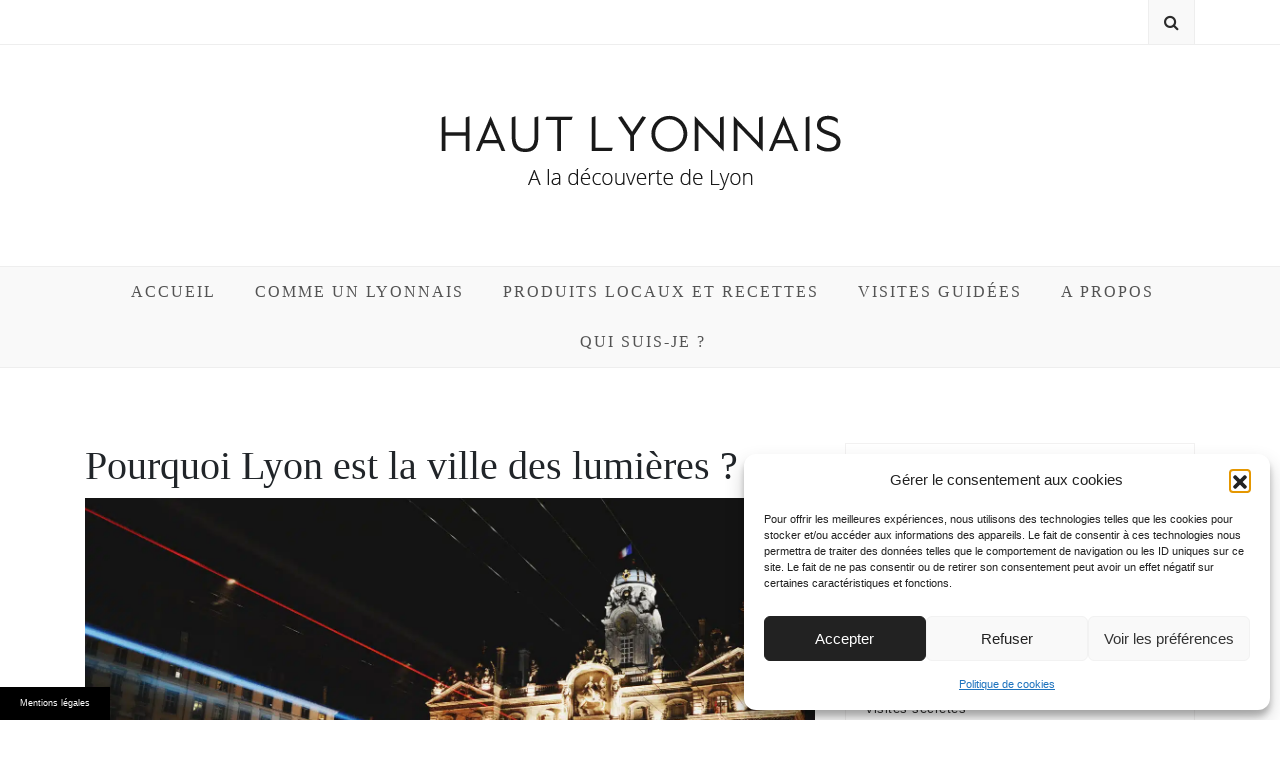

--- FILE ---
content_type: text/html; charset=UTF-8
request_url: https://www.haut-lyonnais.com/pourquoi-lyon-est-la-ville-des-lumieres/
body_size: 22764
content:
<!DOCTYPE html>
<html lang="fr-FR">
<head>
    <meta charset="UTF-8"/>
	<meta http-equiv="X-UA-Compatible" content="IE=edge"/>
	<meta name="viewport" content="width=device-width, initial-scale=1"/>
	<link rel="profile" href="https://gmpg.org/xfn/11" />
    <meta name='robots' content='index, follow, max-image-preview:large, max-snippet:-1, max-video-preview:-1' />

<!-- Social Warfare v4.5.6 https://warfareplugins.com - BEGINNING OF OUTPUT -->
<style>
	@font-face {
		font-family: "sw-icon-font";
		src:url("https://www.haut-lyonnais.com/wp-content/plugins/social-warfare/assets/fonts/sw-icon-font.eot?ver=4.5.6");
		src:url("https://www.haut-lyonnais.com/wp-content/plugins/social-warfare/assets/fonts/sw-icon-font.eot?ver=4.5.6#iefix") format("embedded-opentype"),
		url("https://www.haut-lyonnais.com/wp-content/plugins/social-warfare/assets/fonts/sw-icon-font.woff?ver=4.5.6") format("woff"),
		url("https://www.haut-lyonnais.com/wp-content/plugins/social-warfare/assets/fonts/sw-icon-font.ttf?ver=4.5.6") format("truetype"),
		url("https://www.haut-lyonnais.com/wp-content/plugins/social-warfare/assets/fonts/sw-icon-font.svg?ver=4.5.6#1445203416") format("svg");
		font-weight: normal;
		font-style: normal;
		font-display:block;
	}
</style>
<!-- Social Warfare v4.5.6 https://warfareplugins.com - END OF OUTPUT -->


	<!-- This site is optimized with the Yoast SEO plugin v26.7 - https://yoast.com/wordpress/plugins/seo/ -->
	<title>Lyon : ville des lumières - Haut Lyonnais</title><link rel="preload" data-rocket-preload as="image" imagesrcset="https://www.haut-lyonnais.com/wp-content/uploads/sites/267/2021/10/lyon-ville-des-lumieres.jpg.webp 1900w, https://www.haut-lyonnais.com/wp-content/uploads/sites/267/2021/10/lyon-ville-des-lumieres-300x200.jpg.webp 300w, https://www.haut-lyonnais.com/wp-content/uploads/sites/267/2021/10/lyon-ville-des-lumieres-1024x683.jpg.webp 1024w, https://www.haut-lyonnais.com/wp-content/uploads/sites/267/2021/10/lyon-ville-des-lumieres-768x513.jpg.webp 768w, https://www.haut-lyonnais.com/wp-content/uploads/sites/267/2021/10/lyon-ville-des-lumieres-1536x1025.jpg.webp 1536w, https://www.haut-lyonnais.com/wp-content/uploads/sites/267/2021/10/lyon-ville-des-lumieres-350x234.jpg.webp 350w" imagesizes="(max-width: 1900px) 100vw, 1900px" fetchpriority="high">
	<meta name="description" content="Lyon est souvent surnommée la ville des lumières. Mais d’où lui vient cette appellation ? Découvrez pourquoi Lyon est considérée comme la ville des lumières !" />
	<link rel="canonical" href="https://www.haut-lyonnais.com/pourquoi-lyon-est-la-ville-des-lumieres/" />
	<script type="application/ld+json" class="yoast-schema-graph">{"@context":"https://schema.org","@graph":[{"@type":"Article","@id":"https://www.haut-lyonnais.com/pourquoi-lyon-est-la-ville-des-lumieres/#article","isPartOf":{"@id":"https://www.haut-lyonnais.com/pourquoi-lyon-est-la-ville-des-lumieres/"},"headline":"Pourquoi Lyon est la ville des lumières ?","datePublished":"2021-10-21T14:43:35+00:00","dateModified":"2021-10-21T15:59:08+00:00","mainEntityOfPage":{"@id":"https://www.haut-lyonnais.com/pourquoi-lyon-est-la-ville-des-lumieres/"},"wordCount":930,"publisher":{"@id":"https://www.haut-lyonnais.com/#organization"},"image":{"@id":"https://www.haut-lyonnais.com/pourquoi-lyon-est-la-ville-des-lumieres/#primaryimage"},"thumbnailUrl":"https://www.haut-lyonnais.com/wp-content/uploads/sites/267/2021/10/lyon-ville-des-lumieres.jpg","articleSection":["A la une","Comme un lyonnais"],"inLanguage":"fr-FR"},{"@type":"WebPage","@id":"https://www.haut-lyonnais.com/pourquoi-lyon-est-la-ville-des-lumieres/","url":"https://www.haut-lyonnais.com/pourquoi-lyon-est-la-ville-des-lumieres/","name":"Lyon : ville des lumières - Haut Lyonnais","isPartOf":{"@id":"https://www.haut-lyonnais.com/#website"},"primaryImageOfPage":{"@id":"https://www.haut-lyonnais.com/pourquoi-lyon-est-la-ville-des-lumieres/#primaryimage"},"image":{"@id":"https://www.haut-lyonnais.com/pourquoi-lyon-est-la-ville-des-lumieres/#primaryimage"},"thumbnailUrl":"https://www.haut-lyonnais.com/wp-content/uploads/sites/267/2021/10/lyon-ville-des-lumieres.jpg","datePublished":"2021-10-21T14:43:35+00:00","dateModified":"2021-10-21T15:59:08+00:00","description":"Lyon est souvent surnommée la ville des lumières. Mais d’où lui vient cette appellation ? Découvrez pourquoi Lyon est considérée comme la ville des lumières !","breadcrumb":{"@id":"https://www.haut-lyonnais.com/pourquoi-lyon-est-la-ville-des-lumieres/#breadcrumb"},"inLanguage":"fr-FR","potentialAction":[{"@type":"ReadAction","target":["https://www.haut-lyonnais.com/pourquoi-lyon-est-la-ville-des-lumieres/"]}]},{"@type":"ImageObject","inLanguage":"fr-FR","@id":"https://www.haut-lyonnais.com/pourquoi-lyon-est-la-ville-des-lumieres/#primaryimage","url":"https://www.haut-lyonnais.com/wp-content/uploads/sites/267/2021/10/lyon-ville-des-lumieres.jpg","contentUrl":"https://www.haut-lyonnais.com/wp-content/uploads/sites/267/2021/10/lyon-ville-des-lumieres.jpg","width":1900,"height":1268},{"@type":"BreadcrumbList","@id":"https://www.haut-lyonnais.com/pourquoi-lyon-est-la-ville-des-lumieres/#breadcrumb","itemListElement":[{"@type":"ListItem","position":1,"name":"Accueil","item":"https://www.haut-lyonnais.com/"},{"@type":"ListItem","position":2,"name":"Pourquoi Lyon est la ville des lumières ?"}]},{"@type":"WebSite","@id":"https://www.haut-lyonnais.com/#website","url":"https://www.haut-lyonnais.com/","name":"Haut Lyonnais","description":"A la découverte de Lyon","publisher":{"@id":"https://www.haut-lyonnais.com/#organization"},"potentialAction":[{"@type":"SearchAction","target":{"@type":"EntryPoint","urlTemplate":"https://www.haut-lyonnais.com/?s={search_term_string}"},"query-input":{"@type":"PropertyValueSpecification","valueRequired":true,"valueName":"search_term_string"}}],"inLanguage":"fr-FR"},{"@type":"Organization","@id":"https://www.haut-lyonnais.com/#organization","name":"Haut Lyonnais","url":"https://www.haut-lyonnais.com/","logo":{"@type":"ImageObject","inLanguage":"fr-FR","@id":"https://www.haut-lyonnais.com/#/schema/logo/image/","url":"https://www.haut-lyonnais.com/wp-content/uploads/sites/267/2021/10/haut-lyonnais-logo.png","contentUrl":"https://www.haut-lyonnais.com/wp-content/uploads/sites/267/2021/10/haut-lyonnais-logo.png","width":408,"height":86,"caption":"Haut Lyonnais"},"image":{"@id":"https://www.haut-lyonnais.com/#/schema/logo/image/"}},{"@type":"Person"}]}</script>
	<!-- / Yoast SEO plugin. -->


<link rel='dns-prefetch' href='//www.haut-lyonnais.com' />
<link rel='dns-prefetch' href='//fonts.googleapis.com' />

<link rel="alternate" type="application/rss+xml" title="Haut Lyonnais &raquo; Flux" href="https://www.haut-lyonnais.com/feed/" />
<link rel="alternate" title="oEmbed (JSON)" type="application/json+oembed" href="https://www.haut-lyonnais.com/wp-json/oembed/1.0/embed?url=https%3A%2F%2Fwww.haut-lyonnais.com%2Fpourquoi-lyon-est-la-ville-des-lumieres%2F" />
<link rel="alternate" title="oEmbed (XML)" type="text/xml+oembed" href="https://www.haut-lyonnais.com/wp-json/oembed/1.0/embed?url=https%3A%2F%2Fwww.haut-lyonnais.com%2Fpourquoi-lyon-est-la-ville-des-lumieres%2F&#038;format=xml" />
<style id='wp-img-auto-sizes-contain-inline-css' type='text/css'>
img:is([sizes=auto i],[sizes^="auto," i]){contain-intrinsic-size:3000px 1500px}
/*# sourceURL=wp-img-auto-sizes-contain-inline-css */
</style>
<link rel='stylesheet' id='social-warfare-block-css-css' href='https://www.haut-lyonnais.com/wp-content/plugins/social-warfare/assets/js/post-editor/dist/blocks.style.build.css' type='text/css' media='all' />
<style id='wp-emoji-styles-inline-css' type='text/css'>

	img.wp-smiley, img.emoji {
		display: inline !important;
		border: none !important;
		box-shadow: none !important;
		height: 1em !important;
		width: 1em !important;
		margin: 0 0.07em !important;
		vertical-align: -0.1em !important;
		background: none !important;
		padding: 0 !important;
	}
/*# sourceURL=wp-emoji-styles-inline-css */
</style>
<style id='wp-block-library-inline-css' type='text/css'>
:root{--wp-block-synced-color:#7a00df;--wp-block-synced-color--rgb:122,0,223;--wp-bound-block-color:var(--wp-block-synced-color);--wp-editor-canvas-background:#ddd;--wp-admin-theme-color:#007cba;--wp-admin-theme-color--rgb:0,124,186;--wp-admin-theme-color-darker-10:#006ba1;--wp-admin-theme-color-darker-10--rgb:0,107,160.5;--wp-admin-theme-color-darker-20:#005a87;--wp-admin-theme-color-darker-20--rgb:0,90,135;--wp-admin-border-width-focus:2px}@media (min-resolution:192dpi){:root{--wp-admin-border-width-focus:1.5px}}.wp-element-button{cursor:pointer}:root .has-very-light-gray-background-color{background-color:#eee}:root .has-very-dark-gray-background-color{background-color:#313131}:root .has-very-light-gray-color{color:#eee}:root .has-very-dark-gray-color{color:#313131}:root .has-vivid-green-cyan-to-vivid-cyan-blue-gradient-background{background:linear-gradient(135deg,#00d084,#0693e3)}:root .has-purple-crush-gradient-background{background:linear-gradient(135deg,#34e2e4,#4721fb 50%,#ab1dfe)}:root .has-hazy-dawn-gradient-background{background:linear-gradient(135deg,#faaca8,#dad0ec)}:root .has-subdued-olive-gradient-background{background:linear-gradient(135deg,#fafae1,#67a671)}:root .has-atomic-cream-gradient-background{background:linear-gradient(135deg,#fdd79a,#004a59)}:root .has-nightshade-gradient-background{background:linear-gradient(135deg,#330968,#31cdcf)}:root .has-midnight-gradient-background{background:linear-gradient(135deg,#020381,#2874fc)}:root{--wp--preset--font-size--normal:16px;--wp--preset--font-size--huge:42px}.has-regular-font-size{font-size:1em}.has-larger-font-size{font-size:2.625em}.has-normal-font-size{font-size:var(--wp--preset--font-size--normal)}.has-huge-font-size{font-size:var(--wp--preset--font-size--huge)}.has-text-align-center{text-align:center}.has-text-align-left{text-align:left}.has-text-align-right{text-align:right}.has-fit-text{white-space:nowrap!important}#end-resizable-editor-section{display:none}.aligncenter{clear:both}.items-justified-left{justify-content:flex-start}.items-justified-center{justify-content:center}.items-justified-right{justify-content:flex-end}.items-justified-space-between{justify-content:space-between}.screen-reader-text{border:0;clip-path:inset(50%);height:1px;margin:-1px;overflow:hidden;padding:0;position:absolute;width:1px;word-wrap:normal!important}.screen-reader-text:focus{background-color:#ddd;clip-path:none;color:#444;display:block;font-size:1em;height:auto;left:5px;line-height:normal;padding:15px 23px 14px;text-decoration:none;top:5px;width:auto;z-index:100000}html :where(.has-border-color){border-style:solid}html :where([style*=border-top-color]){border-top-style:solid}html :where([style*=border-right-color]){border-right-style:solid}html :where([style*=border-bottom-color]){border-bottom-style:solid}html :where([style*=border-left-color]){border-left-style:solid}html :where([style*=border-width]){border-style:solid}html :where([style*=border-top-width]){border-top-style:solid}html :where([style*=border-right-width]){border-right-style:solid}html :where([style*=border-bottom-width]){border-bottom-style:solid}html :where([style*=border-left-width]){border-left-style:solid}html :where(img[class*=wp-image-]){height:auto;max-width:100%}:where(figure){margin:0 0 1em}html :where(.is-position-sticky){--wp-admin--admin-bar--position-offset:var(--wp-admin--admin-bar--height,0px)}@media screen and (max-width:600px){html :where(.is-position-sticky){--wp-admin--admin-bar--position-offset:0px}}

/*# sourceURL=wp-block-library-inline-css */
</style><style id='wp-block-heading-inline-css' type='text/css'>
h1:where(.wp-block-heading).has-background,h2:where(.wp-block-heading).has-background,h3:where(.wp-block-heading).has-background,h4:where(.wp-block-heading).has-background,h5:where(.wp-block-heading).has-background,h6:where(.wp-block-heading).has-background{padding:1.25em 2.375em}h1.has-text-align-left[style*=writing-mode]:where([style*=vertical-lr]),h1.has-text-align-right[style*=writing-mode]:where([style*=vertical-rl]),h2.has-text-align-left[style*=writing-mode]:where([style*=vertical-lr]),h2.has-text-align-right[style*=writing-mode]:where([style*=vertical-rl]),h3.has-text-align-left[style*=writing-mode]:where([style*=vertical-lr]),h3.has-text-align-right[style*=writing-mode]:where([style*=vertical-rl]),h4.has-text-align-left[style*=writing-mode]:where([style*=vertical-lr]),h4.has-text-align-right[style*=writing-mode]:where([style*=vertical-rl]),h5.has-text-align-left[style*=writing-mode]:where([style*=vertical-lr]),h5.has-text-align-right[style*=writing-mode]:where([style*=vertical-rl]),h6.has-text-align-left[style*=writing-mode]:where([style*=vertical-lr]),h6.has-text-align-right[style*=writing-mode]:where([style*=vertical-rl]){rotate:180deg}
/*# sourceURL=https://www.haut-lyonnais.com/wp-includes/blocks/heading/style.min.css */
</style>
<style id='wp-block-image-inline-css' type='text/css'>
.wp-block-image>a,.wp-block-image>figure>a{display:inline-block}.wp-block-image img{box-sizing:border-box;height:auto;max-width:100%;vertical-align:bottom}@media not (prefers-reduced-motion){.wp-block-image img.hide{visibility:hidden}.wp-block-image img.show{animation:show-content-image .4s}}.wp-block-image[style*=border-radius] img,.wp-block-image[style*=border-radius]>a{border-radius:inherit}.wp-block-image.has-custom-border img{box-sizing:border-box}.wp-block-image.aligncenter{text-align:center}.wp-block-image.alignfull>a,.wp-block-image.alignwide>a{width:100%}.wp-block-image.alignfull img,.wp-block-image.alignwide img{height:auto;width:100%}.wp-block-image .aligncenter,.wp-block-image .alignleft,.wp-block-image .alignright,.wp-block-image.aligncenter,.wp-block-image.alignleft,.wp-block-image.alignright{display:table}.wp-block-image .aligncenter>figcaption,.wp-block-image .alignleft>figcaption,.wp-block-image .alignright>figcaption,.wp-block-image.aligncenter>figcaption,.wp-block-image.alignleft>figcaption,.wp-block-image.alignright>figcaption{caption-side:bottom;display:table-caption}.wp-block-image .alignleft{float:left;margin:.5em 1em .5em 0}.wp-block-image .alignright{float:right;margin:.5em 0 .5em 1em}.wp-block-image .aligncenter{margin-left:auto;margin-right:auto}.wp-block-image :where(figcaption){margin-bottom:1em;margin-top:.5em}.wp-block-image.is-style-circle-mask img{border-radius:9999px}@supports ((-webkit-mask-image:none) or (mask-image:none)) or (-webkit-mask-image:none){.wp-block-image.is-style-circle-mask img{border-radius:0;-webkit-mask-image:url('data:image/svg+xml;utf8,<svg viewBox="0 0 100 100" xmlns="http://www.w3.org/2000/svg"><circle cx="50" cy="50" r="50"/></svg>');mask-image:url('data:image/svg+xml;utf8,<svg viewBox="0 0 100 100" xmlns="http://www.w3.org/2000/svg"><circle cx="50" cy="50" r="50"/></svg>');mask-mode:alpha;-webkit-mask-position:center;mask-position:center;-webkit-mask-repeat:no-repeat;mask-repeat:no-repeat;-webkit-mask-size:contain;mask-size:contain}}:root :where(.wp-block-image.is-style-rounded img,.wp-block-image .is-style-rounded img){border-radius:9999px}.wp-block-image figure{margin:0}.wp-lightbox-container{display:flex;flex-direction:column;position:relative}.wp-lightbox-container img{cursor:zoom-in}.wp-lightbox-container img:hover+button{opacity:1}.wp-lightbox-container button{align-items:center;backdrop-filter:blur(16px) saturate(180%);background-color:#5a5a5a40;border:none;border-radius:4px;cursor:zoom-in;display:flex;height:20px;justify-content:center;opacity:0;padding:0;position:absolute;right:16px;text-align:center;top:16px;width:20px;z-index:100}@media not (prefers-reduced-motion){.wp-lightbox-container button{transition:opacity .2s ease}}.wp-lightbox-container button:focus-visible{outline:3px auto #5a5a5a40;outline:3px auto -webkit-focus-ring-color;outline-offset:3px}.wp-lightbox-container button:hover{cursor:pointer;opacity:1}.wp-lightbox-container button:focus{opacity:1}.wp-lightbox-container button:focus,.wp-lightbox-container button:hover,.wp-lightbox-container button:not(:hover):not(:active):not(.has-background){background-color:#5a5a5a40;border:none}.wp-lightbox-overlay{box-sizing:border-box;cursor:zoom-out;height:100vh;left:0;overflow:hidden;position:fixed;top:0;visibility:hidden;width:100%;z-index:100000}.wp-lightbox-overlay .close-button{align-items:center;cursor:pointer;display:flex;justify-content:center;min-height:40px;min-width:40px;padding:0;position:absolute;right:calc(env(safe-area-inset-right) + 16px);top:calc(env(safe-area-inset-top) + 16px);z-index:5000000}.wp-lightbox-overlay .close-button:focus,.wp-lightbox-overlay .close-button:hover,.wp-lightbox-overlay .close-button:not(:hover):not(:active):not(.has-background){background:none;border:none}.wp-lightbox-overlay .lightbox-image-container{height:var(--wp--lightbox-container-height);left:50%;overflow:hidden;position:absolute;top:50%;transform:translate(-50%,-50%);transform-origin:top left;width:var(--wp--lightbox-container-width);z-index:9999999999}.wp-lightbox-overlay .wp-block-image{align-items:center;box-sizing:border-box;display:flex;height:100%;justify-content:center;margin:0;position:relative;transform-origin:0 0;width:100%;z-index:3000000}.wp-lightbox-overlay .wp-block-image img{height:var(--wp--lightbox-image-height);min-height:var(--wp--lightbox-image-height);min-width:var(--wp--lightbox-image-width);width:var(--wp--lightbox-image-width)}.wp-lightbox-overlay .wp-block-image figcaption{display:none}.wp-lightbox-overlay button{background:none;border:none}.wp-lightbox-overlay .scrim{background-color:#fff;height:100%;opacity:.9;position:absolute;width:100%;z-index:2000000}.wp-lightbox-overlay.active{visibility:visible}@media not (prefers-reduced-motion){.wp-lightbox-overlay.active{animation:turn-on-visibility .25s both}.wp-lightbox-overlay.active img{animation:turn-on-visibility .35s both}.wp-lightbox-overlay.show-closing-animation:not(.active){animation:turn-off-visibility .35s both}.wp-lightbox-overlay.show-closing-animation:not(.active) img{animation:turn-off-visibility .25s both}.wp-lightbox-overlay.zoom.active{animation:none;opacity:1;visibility:visible}.wp-lightbox-overlay.zoom.active .lightbox-image-container{animation:lightbox-zoom-in .4s}.wp-lightbox-overlay.zoom.active .lightbox-image-container img{animation:none}.wp-lightbox-overlay.zoom.active .scrim{animation:turn-on-visibility .4s forwards}.wp-lightbox-overlay.zoom.show-closing-animation:not(.active){animation:none}.wp-lightbox-overlay.zoom.show-closing-animation:not(.active) .lightbox-image-container{animation:lightbox-zoom-out .4s}.wp-lightbox-overlay.zoom.show-closing-animation:not(.active) .lightbox-image-container img{animation:none}.wp-lightbox-overlay.zoom.show-closing-animation:not(.active) .scrim{animation:turn-off-visibility .4s forwards}}@keyframes show-content-image{0%{visibility:hidden}99%{visibility:hidden}to{visibility:visible}}@keyframes turn-on-visibility{0%{opacity:0}to{opacity:1}}@keyframes turn-off-visibility{0%{opacity:1;visibility:visible}99%{opacity:0;visibility:visible}to{opacity:0;visibility:hidden}}@keyframes lightbox-zoom-in{0%{transform:translate(calc((-100vw + var(--wp--lightbox-scrollbar-width))/2 + var(--wp--lightbox-initial-left-position)),calc(-50vh + var(--wp--lightbox-initial-top-position))) scale(var(--wp--lightbox-scale))}to{transform:translate(-50%,-50%) scale(1)}}@keyframes lightbox-zoom-out{0%{transform:translate(-50%,-50%) scale(1);visibility:visible}99%{visibility:visible}to{transform:translate(calc((-100vw + var(--wp--lightbox-scrollbar-width))/2 + var(--wp--lightbox-initial-left-position)),calc(-50vh + var(--wp--lightbox-initial-top-position))) scale(var(--wp--lightbox-scale));visibility:hidden}}
/*# sourceURL=https://www.haut-lyonnais.com/wp-includes/blocks/image/style.min.css */
</style>
<style id='wp-block-paragraph-inline-css' type='text/css'>
.is-small-text{font-size:.875em}.is-regular-text{font-size:1em}.is-large-text{font-size:2.25em}.is-larger-text{font-size:3em}.has-drop-cap:not(:focus):first-letter{float:left;font-size:8.4em;font-style:normal;font-weight:100;line-height:.68;margin:.05em .1em 0 0;text-transform:uppercase}body.rtl .has-drop-cap:not(:focus):first-letter{float:none;margin-left:.1em}p.has-drop-cap.has-background{overflow:hidden}:root :where(p.has-background){padding:1.25em 2.375em}:where(p.has-text-color:not(.has-link-color)) a{color:inherit}p.has-text-align-left[style*="writing-mode:vertical-lr"],p.has-text-align-right[style*="writing-mode:vertical-rl"]{rotate:180deg}
/*# sourceURL=https://www.haut-lyonnais.com/wp-includes/blocks/paragraph/style.min.css */
</style>
<style id='global-styles-inline-css' type='text/css'>
:root{--wp--preset--aspect-ratio--square: 1;--wp--preset--aspect-ratio--4-3: 4/3;--wp--preset--aspect-ratio--3-4: 3/4;--wp--preset--aspect-ratio--3-2: 3/2;--wp--preset--aspect-ratio--2-3: 2/3;--wp--preset--aspect-ratio--16-9: 16/9;--wp--preset--aspect-ratio--9-16: 9/16;--wp--preset--color--black: #000000;--wp--preset--color--cyan-bluish-gray: #abb8c3;--wp--preset--color--white: #ffffff;--wp--preset--color--pale-pink: #f78da7;--wp--preset--color--vivid-red: #cf2e2e;--wp--preset--color--luminous-vivid-orange: #ff6900;--wp--preset--color--luminous-vivid-amber: #fcb900;--wp--preset--color--light-green-cyan: #7bdcb5;--wp--preset--color--vivid-green-cyan: #00d084;--wp--preset--color--pale-cyan-blue: #8ed1fc;--wp--preset--color--vivid-cyan-blue: #0693e3;--wp--preset--color--vivid-purple: #9b51e0;--wp--preset--gradient--vivid-cyan-blue-to-vivid-purple: linear-gradient(135deg,rgb(6,147,227) 0%,rgb(155,81,224) 100%);--wp--preset--gradient--light-green-cyan-to-vivid-green-cyan: linear-gradient(135deg,rgb(122,220,180) 0%,rgb(0,208,130) 100%);--wp--preset--gradient--luminous-vivid-amber-to-luminous-vivid-orange: linear-gradient(135deg,rgb(252,185,0) 0%,rgb(255,105,0) 100%);--wp--preset--gradient--luminous-vivid-orange-to-vivid-red: linear-gradient(135deg,rgb(255,105,0) 0%,rgb(207,46,46) 100%);--wp--preset--gradient--very-light-gray-to-cyan-bluish-gray: linear-gradient(135deg,rgb(238,238,238) 0%,rgb(169,184,195) 100%);--wp--preset--gradient--cool-to-warm-spectrum: linear-gradient(135deg,rgb(74,234,220) 0%,rgb(151,120,209) 20%,rgb(207,42,186) 40%,rgb(238,44,130) 60%,rgb(251,105,98) 80%,rgb(254,248,76) 100%);--wp--preset--gradient--blush-light-purple: linear-gradient(135deg,rgb(255,206,236) 0%,rgb(152,150,240) 100%);--wp--preset--gradient--blush-bordeaux: linear-gradient(135deg,rgb(254,205,165) 0%,rgb(254,45,45) 50%,rgb(107,0,62) 100%);--wp--preset--gradient--luminous-dusk: linear-gradient(135deg,rgb(255,203,112) 0%,rgb(199,81,192) 50%,rgb(65,88,208) 100%);--wp--preset--gradient--pale-ocean: linear-gradient(135deg,rgb(255,245,203) 0%,rgb(182,227,212) 50%,rgb(51,167,181) 100%);--wp--preset--gradient--electric-grass: linear-gradient(135deg,rgb(202,248,128) 0%,rgb(113,206,126) 100%);--wp--preset--gradient--midnight: linear-gradient(135deg,rgb(2,3,129) 0%,rgb(40,116,252) 100%);--wp--preset--font-size--small: 13px;--wp--preset--font-size--medium: 20px;--wp--preset--font-size--large: 36px;--wp--preset--font-size--x-large: 42px;--wp--preset--spacing--20: 0.44rem;--wp--preset--spacing--30: 0.67rem;--wp--preset--spacing--40: 1rem;--wp--preset--spacing--50: 1.5rem;--wp--preset--spacing--60: 2.25rem;--wp--preset--spacing--70: 3.38rem;--wp--preset--spacing--80: 5.06rem;--wp--preset--shadow--natural: 6px 6px 9px rgba(0, 0, 0, 0.2);--wp--preset--shadow--deep: 12px 12px 50px rgba(0, 0, 0, 0.4);--wp--preset--shadow--sharp: 6px 6px 0px rgba(0, 0, 0, 0.2);--wp--preset--shadow--outlined: 6px 6px 0px -3px rgb(255, 255, 255), 6px 6px rgb(0, 0, 0);--wp--preset--shadow--crisp: 6px 6px 0px rgb(0, 0, 0);}:where(.is-layout-flex){gap: 0.5em;}:where(.is-layout-grid){gap: 0.5em;}body .is-layout-flex{display: flex;}.is-layout-flex{flex-wrap: wrap;align-items: center;}.is-layout-flex > :is(*, div){margin: 0;}body .is-layout-grid{display: grid;}.is-layout-grid > :is(*, div){margin: 0;}:where(.wp-block-columns.is-layout-flex){gap: 2em;}:where(.wp-block-columns.is-layout-grid){gap: 2em;}:where(.wp-block-post-template.is-layout-flex){gap: 1.25em;}:where(.wp-block-post-template.is-layout-grid){gap: 1.25em;}.has-black-color{color: var(--wp--preset--color--black) !important;}.has-cyan-bluish-gray-color{color: var(--wp--preset--color--cyan-bluish-gray) !important;}.has-white-color{color: var(--wp--preset--color--white) !important;}.has-pale-pink-color{color: var(--wp--preset--color--pale-pink) !important;}.has-vivid-red-color{color: var(--wp--preset--color--vivid-red) !important;}.has-luminous-vivid-orange-color{color: var(--wp--preset--color--luminous-vivid-orange) !important;}.has-luminous-vivid-amber-color{color: var(--wp--preset--color--luminous-vivid-amber) !important;}.has-light-green-cyan-color{color: var(--wp--preset--color--light-green-cyan) !important;}.has-vivid-green-cyan-color{color: var(--wp--preset--color--vivid-green-cyan) !important;}.has-pale-cyan-blue-color{color: var(--wp--preset--color--pale-cyan-blue) !important;}.has-vivid-cyan-blue-color{color: var(--wp--preset--color--vivid-cyan-blue) !important;}.has-vivid-purple-color{color: var(--wp--preset--color--vivid-purple) !important;}.has-black-background-color{background-color: var(--wp--preset--color--black) !important;}.has-cyan-bluish-gray-background-color{background-color: var(--wp--preset--color--cyan-bluish-gray) !important;}.has-white-background-color{background-color: var(--wp--preset--color--white) !important;}.has-pale-pink-background-color{background-color: var(--wp--preset--color--pale-pink) !important;}.has-vivid-red-background-color{background-color: var(--wp--preset--color--vivid-red) !important;}.has-luminous-vivid-orange-background-color{background-color: var(--wp--preset--color--luminous-vivid-orange) !important;}.has-luminous-vivid-amber-background-color{background-color: var(--wp--preset--color--luminous-vivid-amber) !important;}.has-light-green-cyan-background-color{background-color: var(--wp--preset--color--light-green-cyan) !important;}.has-vivid-green-cyan-background-color{background-color: var(--wp--preset--color--vivid-green-cyan) !important;}.has-pale-cyan-blue-background-color{background-color: var(--wp--preset--color--pale-cyan-blue) !important;}.has-vivid-cyan-blue-background-color{background-color: var(--wp--preset--color--vivid-cyan-blue) !important;}.has-vivid-purple-background-color{background-color: var(--wp--preset--color--vivid-purple) !important;}.has-black-border-color{border-color: var(--wp--preset--color--black) !important;}.has-cyan-bluish-gray-border-color{border-color: var(--wp--preset--color--cyan-bluish-gray) !important;}.has-white-border-color{border-color: var(--wp--preset--color--white) !important;}.has-pale-pink-border-color{border-color: var(--wp--preset--color--pale-pink) !important;}.has-vivid-red-border-color{border-color: var(--wp--preset--color--vivid-red) !important;}.has-luminous-vivid-orange-border-color{border-color: var(--wp--preset--color--luminous-vivid-orange) !important;}.has-luminous-vivid-amber-border-color{border-color: var(--wp--preset--color--luminous-vivid-amber) !important;}.has-light-green-cyan-border-color{border-color: var(--wp--preset--color--light-green-cyan) !important;}.has-vivid-green-cyan-border-color{border-color: var(--wp--preset--color--vivid-green-cyan) !important;}.has-pale-cyan-blue-border-color{border-color: var(--wp--preset--color--pale-cyan-blue) !important;}.has-vivid-cyan-blue-border-color{border-color: var(--wp--preset--color--vivid-cyan-blue) !important;}.has-vivid-purple-border-color{border-color: var(--wp--preset--color--vivid-purple) !important;}.has-vivid-cyan-blue-to-vivid-purple-gradient-background{background: var(--wp--preset--gradient--vivid-cyan-blue-to-vivid-purple) !important;}.has-light-green-cyan-to-vivid-green-cyan-gradient-background{background: var(--wp--preset--gradient--light-green-cyan-to-vivid-green-cyan) !important;}.has-luminous-vivid-amber-to-luminous-vivid-orange-gradient-background{background: var(--wp--preset--gradient--luminous-vivid-amber-to-luminous-vivid-orange) !important;}.has-luminous-vivid-orange-to-vivid-red-gradient-background{background: var(--wp--preset--gradient--luminous-vivid-orange-to-vivid-red) !important;}.has-very-light-gray-to-cyan-bluish-gray-gradient-background{background: var(--wp--preset--gradient--very-light-gray-to-cyan-bluish-gray) !important;}.has-cool-to-warm-spectrum-gradient-background{background: var(--wp--preset--gradient--cool-to-warm-spectrum) !important;}.has-blush-light-purple-gradient-background{background: var(--wp--preset--gradient--blush-light-purple) !important;}.has-blush-bordeaux-gradient-background{background: var(--wp--preset--gradient--blush-bordeaux) !important;}.has-luminous-dusk-gradient-background{background: var(--wp--preset--gradient--luminous-dusk) !important;}.has-pale-ocean-gradient-background{background: var(--wp--preset--gradient--pale-ocean) !important;}.has-electric-grass-gradient-background{background: var(--wp--preset--gradient--electric-grass) !important;}.has-midnight-gradient-background{background: var(--wp--preset--gradient--midnight) !important;}.has-small-font-size{font-size: var(--wp--preset--font-size--small) !important;}.has-medium-font-size{font-size: var(--wp--preset--font-size--medium) !important;}.has-large-font-size{font-size: var(--wp--preset--font-size--large) !important;}.has-x-large-font-size{font-size: var(--wp--preset--font-size--x-large) !important;}
/*# sourceURL=global-styles-inline-css */
</style>

<style id='classic-theme-styles-inline-css' type='text/css'>
/*! This file is auto-generated */
.wp-block-button__link{color:#fff;background-color:#32373c;border-radius:9999px;box-shadow:none;text-decoration:none;padding:calc(.667em + 2px) calc(1.333em + 2px);font-size:1.125em}.wp-block-file__button{background:#32373c;color:#fff;text-decoration:none}
/*# sourceURL=/wp-includes/css/classic-themes.min.css */
</style>
<link rel='stylesheet' id='simple-banner-style-css' href='https://www.haut-lyonnais.com/wp-content/plugins/simple-banner/simple-banner.css' type='text/css' media='all' />
<link rel='stylesheet' id='authorPresentation-css' href='https://www.haut-lyonnais.com/wp-content/plugins/wp-authorspresentation/css/authorsContent.css' type='text/css' media='all' />
<style id='authorPresentation-inline-css' type='text/css'>
.authorbloc {
  display: flex;
  align-items: center;
  max-width: 800px;
  margin: auto;
  background: #fff;
  border-radius: 10px;
  box-shadow: 0 4px 8px rgba(0, 0, 0, 0.1);
  overflow: hidden;
}

.image-author {
  flex: 1;
}

.image-author img {
  width: 85%;
  height: 171px;
  border-radius: 50%;
  margin: 15px;
}

.text-author {
  flex: 2;
  padding-top: 20px;
padding-bottom: 20px;
padding-right: 20px;
}

.text-author h3 {
  margin: 0 0 10px;
}

.text-author p {
  margin: 0;
  line-height: 1.5;
  color: #333;
}

@media (max-width: 600px) {
  .authorbloc {
    flex-direction: column; /* Empile l\\\\\\\\\\\\\\\\\\\\\\\\\\\\\\\\\\\\\\\\\\\\\\\\\\\\\\\\\\\\\\\\\\\\\\\\\\\\\\\\\\\\\\\\\\\\\\\\\\\\\\\\\\\\\\\\\\\\\\\\\\\\\\\\\\\\\\\\\\\\\\\\\\\\\\\\\\\\\\\\\\\\\\\\\\\\\\\\\\\\\\\\\\\\\\\\\\\\\\\\\\\\\\\\\\\\\\\\\\\\\\\\\\\\\\\\\\\\\\\\\\\\\\\\\\\\\\\\\\\\\\\\\\\\\\\\\\\\\\\\\\\\\\\\\\\\\\\\\\\\\\\\\\\\\\\\\\\\\\\\\\\\\\\\\\\\\\\\\\\\\\\\\\\\\\\\\\\\\\\\\\\\\\\\\\\\\\\\\\\\\\\\\\\\\\\\\\\\\\\\\\\\\\\\\\\\\\\\\\\\\\\\\\\\\\\\\\\\\\\\\\\\\\\\\\\\\\\\\\\\\\\\\\\\\\\\\\\\\\\\\\\\\\\\\\\\\\\\\\\\\\\\\\\\\\\\\\\\\\\\\\\\\\\\\\\\\\\\\\\\\\\\\\\\\\\\\\\\\\\\\\\\\\\\\\\\\\\\\\\\\\\\\\\\\\\\\\\\\\\\\\\\\\\\\\\\\\\\\\\\\\\\\\\\\\\\\\\\\\\\\\\\\\\\\\\\\\\\\\\\\\\\\\\\\\\\\\\\\\\\\\\\\\\\\\\\\\\\\\\\\\\\\\\\\\\\\\\\\\\\\\\\\\\\\\\\\\\\\\\\\\\\\\\\\\\\\\\\\\\\\\\\\\\\\\\\\\\\\\\\\\\\\\\\\\\\\\\\\\\\\\\\\\\\\\\\\\\\\\\\\\\\\\\\\\\\\\\\\\\\\\\\\\\\\\\\\\\\\\\\\\\\\\\\\\\\\\\\\\\\\\\\\\\\\\\\\\\\\\\\\\\\\\\\\\\\\\\\\\\\\\\\\\\\\\\\\\\\\\\\\\\\\\\\\\\\\\\\\\\\\\\\\\\\\\\\\\\\\\\\\\\\\\\\\\\\\\\\\\\\\\\\\\\\\\\\\\\\\\\\\\\\\\\\\\\\\\\\\\\\\\\\\\\\\\\\\\\\\\\\\\\\\\\\\\\\\\\\\\\\\\\\\\\\\\\\\\\\\\\\\\\\\\\\\\\\\\\\\\\\\\\\\\\\\\\\\\\\\\\\\\\\\\\\\\\\\\\\\\\\\\\\\\\\\\\\\\\\\\\\\\\\\\\\\\\\\\\\\\\\\\\\\\\\\\\\\\\\\\\\\\\\\\\\\\\\\\\\\\\\\\\\\\\\\\\\\\\\\\\\\\\\\\\\\\\\\\\\\\\\\\\\\\\\\\\\\\\\\\\\\\\\\\\\\\\\\\\\\\\\\\\\\\\\\\\\\\\\\\\\\\\\\\\\\\\\\\\\\\\\\\\\\\\\\\\\\\\\\\\\\\\\\\\\\\\\\\\\\\\\\\\\\\\\\\\\\\\\\\\\\\\\\\\\\\\\\\\\\\\\\\\\\\\\\\\\\\\\\\\\\\\\\\\\\\\\\\\\\\\\\\\\\\\\\\\\\\\\\\\\\\\\\\\\\\\\\\\\\\\\\\\\\\\\\\\\\\\\\\\\\\\\\\\\\\\\\\\\\\\\\\\\\\\\\\\\\\\\\\\\\\\\\\\\\\\\\\\\\\\\\\\\\\\\\\\\\\\\\\\\\\\\\\\\\\\\\\\\\\\\\\\\\\\\\\\\\\\\\\\\\\\\\\\\\\\\\\\\\\\\\\\\\\\\\\\\\\\\\\\\\\\\\\\\\\\\\\\\\\\\\\\\\\\\\\\\\\\\\\\\\\\\\\\\\\\\\\\\\\\\\\\\\\\\\\\\\\\\\\\\\\\\\\\\\\\\\\\\\\\\\\\\\\\\\\\\\\\\\\\\\\\\\\\\\\\\\\\\\\\\\\\\\\\\\\\\\\\\\\\\\\\\\\\\\\\\\\\\\\\\\\\\\\\\\\\\\\\\\\\\\\\\\\\\\\\\\\\\\\\\\\\\\\\\\\\\\\\\\\\\\\\\\\\\\\\\\\\\\\\\\\\\\\\\\\\\\\\\\\\\\\\\\\\\\\\\\\\\\\\\\\\\\\\\\\\\\\\\\\\\\\\\\\\\\\\\\\\\\\\\\\\\\\\\\\\\\\\\\\\\\\\\\\\\\\\\\\\\\\\\\\\\\\\\\\\\\\\\\\\\\\\\\\\\\\\\\\\\\\\\\\\\\\\\\\\\\\\\\\\\\\\\\\\\\\\\\\\\\\\\\\\\\\\\\\\\\\\\\\\\\\\\\\\\\\\\\\\\\\\\\\\\\\\\\\\\\\\\\\\\\\\\\\\\\\\\\\\\\\\\\\\\\\\\\\\\\\\\\\\\\\\\\\\\\\\\\\\\\\\\\\\\\\\\\\\\\\\\\\\\\\\\\\\\\\\\\\\\\\\\\\\\\\\\\\\\\\\\\\\\\\\\\\\\\\\\\\\\\\\\\\\\\\\\\\\\\\\\\\\\\\\\\\\\\\\\\\\\\\\\\\\\\\\\\\\\\\\\\\\\\\\\\\\\\\\\\\\\\\\\\\\\\\\\\\\\\\\\\\\\\\\\\\\\\\\\\\\\\\\\\\\\\\\\\\\\\\\\\\\\\\\\\\\\\\\\\\\\\\\\\\\\\\\\\\\\\\\\\\\\\\\\\\\\\\\\\\\\\\\\\\\\\\\\\\\\\\\\\\\\\\\\\\\\\\\\\\\\\\\\\\\\\\\\\\\\\\\\\\\\\\\\\\\\\\\\\\\\\\\\\\\\\\\\\\\\\\\\\\\\\\\\\\\\\\\\\\\\\\\\\\\\\\\\\\\\\\\\\\\\\\\\\\\\\\\\\\\\\\\\\\\\\\\\\\\\\\\\\\\\\\\\\\\\\\\\\\\\\\\\\\\\\\\\\\\\\\\\\\\\\\\\\\\\\\\\\\\\\\\\\\\\\\\\\\\\\\\\\\\\\\\\\\\\\\\\\\\\\\\\\\\\\\\\\\\\\\\\\\\\\\\\\\\\\\\\\\\\\\\\\\\\\\\\\\\\\\\\\\\\\\\\\\\\\\\\\\\\\\\\\\\\\\\\\\\\\\\\\\\\\\\\\\\\\\\\\\\\\\\\\\\\\\\\\\\\\\\\\\\\\\\\\\\\\\\\\\\\\\\\\\\\\\\\\\\\\\\\\\\\\\\\\\\\\\\\\\\\\\\\\\\\\\\\\\\\\\\\\\\\\\\\\\\\\\\\\\\\\\\\\\\\\\\\\\\\\\\\\\\\\\\\\\\\\\\\\\\\\\\\\\\\\\\\\\\\\\\\\\\\\\\\\\\\\\\\\\\\\\\\\\\\\\\\\\\\\\\\\\\\\\\\\\\\\\\\\\\\\\\\\\\\\\\\\\\\\\\\\\\\\\\\\\\\\\\\\\\\\\\\\\\\\\\\\\\\\\\\\\\\\\\\\\\\\\\\\\\\\\\\\\\\\\\\\\\\\\\\\\\\\\\\\\\\\\\\\\\\\\\\\\\\\\\\\\\\\\\\\\\\\\\\\\\\\\\\\\\\\\\\\\\\\\\\\\\\\\\\\\\\\\\\\\\\\\\\\\\\\\\\\\\\\\\\\\\\\\\\\\\\\\\\\\\\\\\\\\\\\\\\\\\\\\\\\\\\\\\\\\\\\\\\\\\\\\\\\\\\\\\\\\\\\\\\\\\\\\\\\\\\\\\\\\\\\\\\\\\\\\\\\\\\\\\\\\\\\\\\\\\\\\\\\\\\\\\\\\\\\\\\\\\\\\\\\\\\\\\\\\\\\\\\\\\\\\\\\\\\\\\\\\\\\\\\\\\\\\\\\\\\\\\\\\\\\\\\\\\\\\\\\\\\\\\\\\\\\\\\\\\\\\\\\\\\\\\\\\\\\\\\\\\\\\\\\\\\\\\\\\\\\\\\\\\\\\\\\\\\\\\\\\\\\\\\\\\\\\\\\\\\\\\\\\\\\\\\\\\\\\\\\\\\\\\\\\\\\\\\\\\\\\\\\\\\\\\\\\\\\\\\\\\\\\\\\\\\\\\\\\\\\\\\\\\\\\\\\\\\\\\\\\\\\\\\\\\\\\\\\\\\\\\\\\\\\\\\\\\\\\\\\\\\\\\\\\\\\\\\\\\\\\\\\\\\\\\\\\\\\\\\\\\\\\\\\\\\\\\\\\\\\\\\\\\\\\\\\\\\\\\\\\\\\\\\\\\\\\\\\\\\\\\\\\\\\\\\\\\\\\\\\\\\\\\\\\\\\\\\\\\\\\\\\\\\\\\\\\\\\\\\\\\\\\\\\\\\\\\\\\\\\\\\\\\\\\\\\\\\\\\\\\\\\\\\\\\\\\\'image et le texte */
text-align: center;
  }

.text-author {
  flex: 2;
}

.text-author p {
  margin: 0;
  line-height: 1.5;
  color: #333;
margin-left: 15px;
}
}
/*# sourceURL=authorPresentation-inline-css */
</style>
<link rel='stylesheet' id='cmplz-general-css' href='https://www.haut-lyonnais.com/wp-content/plugins/complianz-gdpr-premium-multisite/assets/css/cookieblocker.min.css' type='text/css' media='all' />
<link rel='stylesheet' id='ez-toc-css' href='https://www.haut-lyonnais.com/wp-content/plugins/easy-table-of-contents/assets/css/screen.min.css' type='text/css' media='all' />
<style id='ez-toc-inline-css' type='text/css'>
div#ez-toc-container .ez-toc-title {font-size: 120%;}div#ez-toc-container .ez-toc-title {font-weight: 500;}div#ez-toc-container ul li , div#ez-toc-container ul li a {font-size: 95%;}div#ez-toc-container ul li , div#ez-toc-container ul li a {font-weight: 500;}div#ez-toc-container nav ul ul li {font-size: 90%;}.ez-toc-box-title {font-weight: bold; margin-bottom: 10px; text-align: center; text-transform: uppercase; letter-spacing: 1px; color: #666; padding-bottom: 5px;position:absolute;top:-4%;left:5%;background-color: inherit;transition: top 0.3s ease;}.ez-toc-box-title.toc-closed {top:-25%;}
.ez-toc-container-direction {direction: ltr;}.ez-toc-counter ul{counter-reset: item ;}.ez-toc-counter nav ul li a::before {content: counters(item, '.', decimal) '. ';display: inline-block;counter-increment: item;flex-grow: 0;flex-shrink: 0;margin-right: .2em; float: left; }.ez-toc-widget-direction {direction: ltr;}.ez-toc-widget-container ul{counter-reset: item ;}.ez-toc-widget-container nav ul li a::before {content: counters(item, '.', decimal) '. ';display: inline-block;counter-increment: item;flex-grow: 0;flex-shrink: 0;margin-right: .2em; float: left; }
/*# sourceURL=ez-toc-inline-css */
</style>
<link rel='stylesheet' id='social_warfare-css' href='https://www.haut-lyonnais.com/wp-content/plugins/social-warfare/assets/css/style.min.css' type='text/css' media='all' />
<link rel='stylesheet' id='parent-style-css' href='https://www.haut-lyonnais.com/wp-content/themes/feminine-lite/style.css' type='text/css' media='all' />
<link rel='stylesheet' id='bootstrap-css' href='https://www.haut-lyonnais.com/wp-content/themes/feminine-lite/libs/bootstrap/css/bootstrap.min.css' type='text/css' media='all' />
<link rel='stylesheet' id='font-awesome-css' href='https://www.haut-lyonnais.com/wp-content/themes/feminine-lite/libs/font-awesome/css/font-awesome.min.css' type='text/css' media='all' />
<link rel='stylesheet' id='chosen-css' href='https://www.haut-lyonnais.com/wp-content/themes/feminine-lite/libs/chosen/chosen.min.css' type='text/css' media='all' />
<link rel='stylesheet' id='owl-carousel-css' href='https://www.haut-lyonnais.com/wp-content/themes/feminine-lite/libs/owl/owl.carousel.min.css' type='text/css' media='all' />
<link rel='stylesheet' id='feminine-style-css' href='https://www.haut-lyonnais.com/wp-content/themes/child-feminine-lite/style.css' type='text/css' media='all' />
<link data-service="google-fonts" data-category="marketing" rel='stylesheet' id='feminine-googlefonts-css' data-href='//fonts.googleapis.com/css?family=Bree+Serif%3A400%7CKarla%3A400%2C700&#038;subset=latin%2Clatin-ext' type='text/css' media='all' />
<script type="text/javascript" src="https://www.haut-lyonnais.com/wp-includes/js/jquery/jquery.min.js" id="jquery-core-js"></script>
<script type="text/javascript" src="https://www.haut-lyonnais.com/wp-includes/js/jquery/jquery-migrate.min.js" id="jquery-migrate-js"></script>
<script type="text/javascript" id="simple-banner-script-js-before">
/* <![CDATA[ */
const simpleBannerScriptParams = {"pro_version_enabled":false,"debug_mode":false,"id":55,"version":"3.2.0","banner_params":[{"hide_simple_banner":"no","simple_banner_prepend_element":false,"simple_banner_position":"footer","header_margin":false,"header_padding":false,"wp_body_open_enabled":false,"wp_body_open":true,"simple_banner_z_index":false,"simple_banner_text":"<a class=\"mb\" style=\"color:#fff;cursor: pointer\">Mentions l\u00e9gales<\/a><\/span>","disabled_on_current_page":false,"disabled_pages_array":[],"is_current_page_a_post":true,"disabled_on_posts":false,"simple_banner_disabled_page_paths":false,"simple_banner_font_size":"10","simple_banner_color":"#000000","simple_banner_text_color":"","simple_banner_link_color":"","simple_banner_close_color":"","simple_banner_custom_css":"max-width:110px;","simple_banner_scrolling_custom_css":"","simple_banner_text_custom_css":"font-weight:normal;font-size:9px;\r\ntext-align:left;","simple_banner_button_css":"","site_custom_css":false,"keep_site_custom_css":false,"site_custom_js":false,"keep_site_custom_js":false,"close_button_enabled":false,"close_button_expiration":false,"close_button_cookie_set":false,"current_date":{"date":"2026-02-01 05:20:47.702474","timezone_type":3,"timezone":"UTC"},"start_date":{"date":"2026-02-01 06:20:47.702480","timezone_type":3,"timezone":"Europe\/Paris"},"end_date":{"date":"2026-02-01 06:20:47.702484","timezone_type":3,"timezone":"Europe\/Paris"},"simple_banner_start_after_date":false,"simple_banner_remove_after_date":"","simple_banner_insert_inside_element":""}]}
//# sourceURL=simple-banner-script-js-before
/* ]]> */
</script>
<script type="text/javascript" src="https://www.haut-lyonnais.com/wp-content/plugins/simple-banner/simple-banner.js" id="simple-banner-script-js"></script>
<link rel="https://api.w.org/" href="https://www.haut-lyonnais.com/wp-json/" /><link rel="alternate" title="JSON" type="application/json" href="https://www.haut-lyonnais.com/wp-json/wp/v2/posts/55" /><link rel="EditURI" type="application/rsd+xml" title="RSD" href="https://www.haut-lyonnais.com/xmlrpc.php?rsd" />

<link rel='shortlink' href='https://www.haut-lyonnais.com/?p=55' />
<style id="simple-banner-position" type="text/css">.simple-banner{position:fixed;bottom:0;}</style><style id="simple-banner-font-size" type="text/css">.simple-banner .simple-banner-text{font-size:10;}</style><style id="simple-banner-background-color" type="text/css">.simple-banner{background:#000000;}</style><style id="simple-banner-text-color" type="text/css">.simple-banner .simple-banner-text{color: #ffffff;}</style><style id="simple-banner-link-color" type="text/css">.simple-banner .simple-banner-text a{color:#f16521;}</style><style id="simple-banner-z-index" type="text/css">.simple-banner{z-index: 99999;}</style><style id="simple-banner-custom-css" type="text/css">.simple-banner{max-width:110px;}</style><style id="simple-banner-text-custom-css" type="text/css">.simple-banner .simple-banner-text{font-weight:normal;font-size:9px;
text-align:left;}</style><style id="simple-banner-site-custom-css-dummy" type="text/css"></style><script id="simple-banner-site-custom-js-dummy" type="text/javascript"></script>			<style>.cmplz-hidden {
					display: none !important;
				}</style>	<style type="text/css">
			.site-title,
		.site-description {
			position: absolute;
			clip: rect(1px, 1px, 1px, 1px);
		}
		</style>
	<link rel="icon" href="https://www.haut-lyonnais.com/wp-content/uploads/sites/267/2021/10/haut-lyonnais-favicon.png" sizes="32x32" />
<link rel="icon" href="https://www.haut-lyonnais.com/wp-content/uploads/sites/267/2021/10/haut-lyonnais-favicon.png" sizes="192x192" />
<link rel="apple-touch-icon" href="https://www.haut-lyonnais.com/wp-content/uploads/sites/267/2021/10/haut-lyonnais-favicon.png" />
<meta name="msapplication-TileImage" content="https://www.haut-lyonnais.com/wp-content/uploads/sites/267/2021/10/haut-lyonnais-favicon.png" />

<meta name="generator" content="WP Rocket 3.19.4" data-wpr-features="wpr_oci wpr_preload_links wpr_desktop" /></head>

<body data-rsssl=1 data-cmplz=1 class="wp-singular post-template-default single single-post postid-55 single-format-standard wp-custom-logo wp-theme-feminine-lite wp-child-theme-child-feminine-lite">
	
    <div  id="wrapper">
		<a class="skip-link screen-reader-text" href="#content">Skip to content</a>

        <div  class="topbar">
            <div  class="container">
                
				<div class="social pull-right">
  <ul>
			<li>		<li>		<li>		<li>		<li>		<li>	  </ul>
  
	
  	<div class="header-search-wrapper">
		<button class="toggle-search pull-right menu-toggle" aria-controls="main-navigation" aria-expanded="false">
			<span class="fa fa-search"></span>
			<span class="fa fa-times"></span>
		</button>

		<div class="wrapper-search-container">
		  <div class="wrapper-search-top-bar">
			<div class="search-top-bar">
				
<form role="search" method="get" class="searchform" action="https://www.haut-lyonnais.com/">
	<label>
		<input type="search" class="search-field" placeholder="Rechercher&hellip;" value="" name="s" />
	</label>
	<input type="submit" class="search-submit" value="&nbsp;" />
</form>			</div>
		  </div>
		</div>
	</div>
	  
  
</div><!-- topbar-icon -->
				
            </div>
        </div><!-- topbar -->
		
		<header id="masthead" class="site-header" >
			<div  class="container">
				<div class="site-branding">
	
					<a href="https://www.haut-lyonnais.com/" class="custom-logo-link" rel="home"><picture class="custom-logo" decoding="async">
<source type="image/webp" srcset="https://www.haut-lyonnais.com/wp-content/uploads/sites/267/2021/10/haut-lyonnais-logo.png.webp 408w" sizes="(max-width: 408px) 100vw, 408px"/>
<img width="408" height="86" src="https://www.haut-lyonnais.com/wp-content/uploads/sites/267/2021/10/haut-lyonnais-logo.png" alt="Haut Lyonnais" decoding="async" srcset="https://www.haut-lyonnais.com/wp-content/uploads/sites/267/2021/10/haut-lyonnais-logo.png 408w, https://www.haut-lyonnais.com/wp-content/uploads/sites/267/2021/10/haut-lyonnais-logo-300x63.png 300w, https://www.haut-lyonnais.com/wp-content/uploads/sites/267/2021/10/haut-lyonnais-logo-350x74.png 350w" sizes="(max-width: 408px) 100vw, 408px"/>
</picture>
</a>
						
						
						<p class="site-title">
							<a href="https://www.haut-lyonnais.com/" rel="home">Haut Lyonnais</a>
						</p>
						
						<p class="site-description">A la découverte de Lyon</p>
					
					
					
					
						
				</div><!-- .site-branding -->
				
			</div><!-- container -->
			
			
				
			
			
        </header><!-- #masthead -->

		<nav id="site-navigation" class="main-navigation" aria-label="Main Menu">
			<div id="primary-menu" class="container">
			
			  
				<button class="nav-toggle" aria-controls="site-navigation" aria-expanded="false" type="button">
					<div class="bars">
						<div class="bar"></div>
						<div class="bar"></div>
						<div class="bar"></div>
					</div>
					<span class="dashicons" aria-hidden="true"></span>
				</button><!-- /nav-toggle -->
			  

				<ul id="menu-menu-principal" class="primary-menu vtmenu nav-menu"><li id="menu-item-20" class="menu-item menu-item-type-custom menu-item-object-custom menu-item-home menu-item-20"><a href="https://www.haut-lyonnais.com/">Accueil</a></li>
<li id="menu-item-16" class="menu-item menu-item-type-taxonomy menu-item-object-category current-post-ancestor current-menu-parent current-post-parent menu-item-16"><a href="https://www.haut-lyonnais.com/comme-un-lyonnais/">Comme un lyonnais</a></li>
<li id="menu-item-17" class="menu-item menu-item-type-taxonomy menu-item-object-category menu-item-17"><a href="https://www.haut-lyonnais.com/produits-locaux-recettes/">Produits locaux et recettes</a></li>
<li id="menu-item-18" class="menu-item menu-item-type-taxonomy menu-item-object-category menu-item-18"><a href="https://www.haut-lyonnais.com/visites-guidees-lyon-environs/">Visites Guidées</a></li>
<li id="menu-item-24" class="menu-item menu-item-type-post_type menu-item-object-page menu-item-24"><a href="https://www.haut-lyonnais.com/a-propos/">A propos</a></li>
<li id="menu-item-196" class="menu-item menu-item-type-post_type menu-item-object-page menu-item-196"><a href="https://www.haut-lyonnais.com/qui-suis-je/">Qui suis-je ?</a></li>
</ul>

			</div>
		</nav><!-- #navigation -->
		
		
		
		<div  id="content" class="container">
<div  class="row">
	<div id="primary" class="col-md-8 site-main">
	
				
						<article id="post-55" class="post-55 post type-post status-publish format-standard has-post-thumbnail hentry category-a-la-une category-comme-un-lyonnais">

				<div class="post-inner">
								
					<div class="entry-content">

					  
						
						<h1 class="post-title">Pourquoi Lyon est la ville des lumières ?</h1>
						
					  						<div class="feminine-thumbnail">
							<div class="bialty-container"><picture class="attachment-post-thumbnail size-post-thumbnail wp-post-image" decoding="async" fetchpriority="high">
<source type="image/webp" srcset="https://www.haut-lyonnais.com/wp-content/uploads/sites/267/2021/10/lyon-ville-des-lumieres.jpg.webp 1900w, https://www.haut-lyonnais.com/wp-content/uploads/sites/267/2021/10/lyon-ville-des-lumieres-300x200.jpg.webp 300w, https://www.haut-lyonnais.com/wp-content/uploads/sites/267/2021/10/lyon-ville-des-lumieres-1024x683.jpg.webp 1024w, https://www.haut-lyonnais.com/wp-content/uploads/sites/267/2021/10/lyon-ville-des-lumieres-768x513.jpg.webp 768w, https://www.haut-lyonnais.com/wp-content/uploads/sites/267/2021/10/lyon-ville-des-lumieres-1536x1025.jpg.webp 1536w, https://www.haut-lyonnais.com/wp-content/uploads/sites/267/2021/10/lyon-ville-des-lumieres-350x234.jpg.webp 350w" sizes="(max-width: 1900px) 100vw, 1900px"/>
<img width="1900" height="1268" src="https://www.haut-lyonnais.com/wp-content/uploads/sites/267/2021/10/lyon-ville-des-lumieres.jpg" alt="lyon ville des lumi&egrave;res" decoding="async" fetchpriority="high" srcset="https://www.haut-lyonnais.com/wp-content/uploads/sites/267/2021/10/lyon-ville-des-lumieres.jpg 1900w, https://www.haut-lyonnais.com/wp-content/uploads/sites/267/2021/10/lyon-ville-des-lumieres-300x200.jpg 300w, https://www.haut-lyonnais.com/wp-content/uploads/sites/267/2021/10/lyon-ville-des-lumieres-1024x683.jpg 1024w, https://www.haut-lyonnais.com/wp-content/uploads/sites/267/2021/10/lyon-ville-des-lumieres-768x513.jpg 768w, https://www.haut-lyonnais.com/wp-content/uploads/sites/267/2021/10/lyon-ville-des-lumieres-1536x1025.jpg 1536w, https://www.haut-lyonnais.com/wp-content/uploads/sites/267/2021/10/lyon-ville-des-lumieres-350x234.jpg 350w" sizes="(max-width: 1900px) 100vw, 1900px"/>
</picture>
</div>
							<span class="feminine-format-icon"></span>
						</div>
					  
						<div class="entry-summary">
							<div class="bialty-container"><span class="span-reading-time rt-reading-time" style="display: block;"><span class="rt-label rt-prefix">Temps de lecture&nbsp;: </span> <span class="rt-time"> 3</span> <span class="rt-label rt-postfix">minutes</span></span>
<p>Capitale des Gaules, ville des lumi&egrave;res ou encore cit&eacute; des Gones, ce ne sont pas les appellations qui manquent pour parler de Lyon. Bien souvent les noms attribu&eacute;s aux villes ne sont pas anodins et sont le fruit de son histoire. Dans cet article nous allons d&eacute;couvrir pourquoi Lyon est nomm&eacute;e la ville des lumi&egrave;res.</p>



<div id="ez-toc-container" class="ez-toc-v2_0_80 counter-hierarchy ez-toc-counter ez-toc-grey ez-toc-container-direction">
<div class="ez-toc-title-container">
<p class="ez-toc-title" style="cursor:inherit">Sommaire</p>
<span class="ez-toc-title-toggle"><a href="#" class="ez-toc-pull-right ez-toc-btn ez-toc-btn-xs ez-toc-btn-default ez-toc-toggle" aria-label="Toggle Table of Content"><span class="ez-toc-js-icon-con"><span class=""><span class="eztoc-hide" style="display:none;">Toggle</span><span class="ez-toc-icon-toggle-span"><svg style="fill: #999;color:#999" xmlns="http://www.w3.org/2000/svg" class="list-377408" width="20px" height="20px" viewbox="0 0 24 24" fill="none"><path d="M6 6H4v2h2V6zm14 0H8v2h12V6zM4 11h2v2H4v-2zm16 0H8v2h12v-2zM4 16h2v2H4v-2zm16 0H8v2h12v-2z" fill="currentColor"></path></svg><svg style="fill: #999;color:#999" class="arrow-unsorted-368013" xmlns="http://www.w3.org/2000/svg" width="10px" height="10px" viewbox="0 0 24 24" version="1.2" baseprofile="tiny"><path d="M18.2 9.3l-6.2-6.3-6.2 6.3c-.2.2-.3.4-.3.7s.1.5.3.7c.2.2.4.3.7.3h11c.3 0 .5-.1.7-.3.2-.2.3-.5.3-.7s-.1-.5-.3-.7zM5.8 14.7l6.2 6.3 6.2-6.3c.2-.2.3-.5.3-.7s-.1-.5-.3-.7c-.2-.2-.4-.3-.7-.3h-11c-.3 0-.5.1-.7.3-.2.2-.3.5-.3.7s.1.5.3.7z"></path></svg></span></span></span></a></span></div>
<nav><ul class="ez-toc-list ez-toc-list-level-1 "><li class="ez-toc-page-1 ez-toc-heading-level-2"><a class="ez-toc-link ez-toc-heading-1" href="#Une_etymologie_lumineuse">Une &eacute;tymologie lumineuse</a></li><li class="ez-toc-page-1 ez-toc-heading-level-2"><a class="ez-toc-link ez-toc-heading-2" href="#Les_freres_Lumiere_marquent_lhistoire_de_Lyon">Les fr&egrave;res Lumi&egrave;re marquent l&rsquo;histoire de Lyon</a></li><li class="ez-toc-page-1 ez-toc-heading-level-2"><a class="ez-toc-link ez-toc-heading-3" href="#Le_Plan_Lumiere_de_Lyon">Le Plan Lumi&egrave;re de Lyon</a></li><li class="ez-toc-page-1 ez-toc-heading-level-2"><a class="ez-toc-link ez-toc-heading-4" href="#La_fete_des_Lumieres_qui_fait_rayonner_Lyon_dans_le_monde_entier">La f&ecirc;te des Lumi&egrave;res qui fait rayonner Lyon dans le monde entier</a><ul class="ez-toc-list-level-3"><li class="ez-toc-heading-level-3"><a class="ez-toc-link ez-toc-heading-5" href="#Quelques_mots_sur_lautrice">Quelques mots sur l&rsquo;autrice</a></li></ul></li></ul></nav></div>
<h2 class="wp-block-heading"><span class="ez-toc-section" id="Une_etymologie_lumineuse"></span>Une &eacute;tymologie lumineuse<span class="ez-toc-section-end"></span></h2>



<p>Une des premi&egrave;res explications pour comprendre pourquoi Lyon est surnomm&eacute;e la ville des lumi&egrave;res, remonte &agrave; l&rsquo;antiquit&eacute;. En effet, &agrave; cette &eacute;poque Lyon &eacute;tait plus connue sous le nom de Lugdunum. En d&eacute;composant ce mot, nous remarquons qu&rsquo;il a comme racine &laquo;&nbsp;lux&nbsp;&raquo; qui signifie lumi&egrave;re et qu&rsquo;il voulait donc dire &laquo;&nbsp;colline de lumi&egrave;re&nbsp;&raquo;. Cependant, cette hypoth&egrave;se est &agrave; prendre avec prudence car plusieurs autres significations, comme &laquo;&nbsp;forteresse de Lugus&nbsp;&raquo; qui fait r&eacute;f&eacute;rence &agrave; une des grandes divinit&eacute;s des Gaulois, ont &eacute;t&eacute; accept&eacute;es.</p>



<h2 class="wp-block-heading">Les fr&egrave;res Lumi&egrave;re marquent l&rsquo;histoire de Lyon</h2>



<p>N&eacute;s &agrave; Besan&ccedil;on, Louis et Auguste Lumi&egrave;re s&rsquo;installent &agrave; Lyon en 1871. En 1895, ils inventent le cin&eacute;matographe, qui est l&rsquo;anc&ecirc;tre de la cam&eacute;ra, et l&rsquo;utilisent pour immortaliser les plus belles vues de Lyon. La ville devient &agrave; la fois un sujet et un d&eacute;cor pour leurs films, dont le tout premier s&rsquo;appelle &laquo;&nbsp;La sortie de l&rsquo;usine Lumi&egrave;re &agrave; Lyon&nbsp;&raquo;. Aujourd&rsquo;hui l&rsquo;usine s&rsquo;est transform&eacute;e en salle de cin&eacute;ma et la villa des fr&egrave;res Lumi&egrave;re est devenue le fameux Mus&eacute;e Lumi&egrave;re. Lyon est donc la ville historique du cin&eacute;ma, marqu&eacute;e par les inventions de Louis et Auguste Lumi&egrave;re, ce qui peut expliquer son surnom de ville des lumi&egrave;res.</p>



<h2 class="wp-block-heading"><span class="ez-toc-section" id="Le_Plan_Lumiere_de_Lyon"></span>Le Plan Lumi&egrave;re de Lyon<span class="ez-toc-section-end"></span></h2>



<p>En 1989, la municipalit&eacute; d&eacute;cide de mettre en place le premier Plan Lumi&egrave;re qui donne &agrave; Lyon son paysage lumineux nocturne si magique et particulier. Mais en quoi consiste le Plan Lumi&egrave;re&nbsp;? Il a pour but de valoriser les monuments prestigieux de Lyon et le paysage nocturne, &agrave; travers la mise en place d&rsquo;un &eacute;clairage urbain hors norme. L&rsquo;&eacute;clairage public est int&eacute;gr&eacute; aux b&acirc;timents historiques comme la fontaine des Jacobins, la colline de Fourvi&egrave;re ou encore l&rsquo;H&ocirc;tel de Ville. Cela permet d&rsquo;am&eacute;liorer la vie de la cit&eacute;, d&rsquo;embellir la ville et de donner un ambiance lumineuse particuli&egrave;re &agrave; chaque quartier gr&acirc;ce &agrave; l&rsquo;&eacute;clairage. Le second Plan Lumi&egrave;re va plus loin, en pensant un &eacute;clairage sur les collines et les cours d&rsquo;eau comme les berges du Rh&ocirc;ne. Lyon, qui a d&eacute;velopp&eacute; un important savoir-faire dans le domaine de l&rsquo;&eacute;clairage urbain, exporte aujourd&rsquo;hui ses comp&eacute;tences dans d&rsquo;autres pays qui veulent repenser l&rsquo;&eacute;clairage de leurs monuments&nbsp;: &nbsp;le palais de l&rsquo;Ermitage &agrave; Saint P&eacute;tersbourg ou le mus&eacute;e des Beaux-Arts &agrave; H&ocirc;-Chi-Minh-Ville par exemple.</p>



<p>De cette exp&eacute;rience va na&icirc;tre en 2002 LUCI (Lighting Urban Community International). Il s&rsquo;agit d&rsquo;un r&eacute;seau international qui rassemble des villes du monde entier, convaincues du r&ocirc;le essentiel que joue la lumi&egrave;re dans le d&eacute;veloppement urbain, social et &eacute;conomique. C&rsquo;est la ville de Lyon qui a pris l&rsquo;initiative de cr&eacute;er ce r&eacute;seau qui va notamment &ecirc;tre un lieu d&rsquo;&eacute;change et de partage d&rsquo;exp&eacute;riences sur l&rsquo;&eacute;clairage urbain.</p>



<p>Avec un tel travail fait autour de l&rsquo;&eacute;clairage urbain, on comprend mieux pourquoi Lyon est appel&eacute;e la ville des lumi&egrave;res&nbsp;!</p>



<figure class="wp-block-image size-large"><a href="https://www.haut-lyonnais.com/wp-content/uploads/sites/267/2021/10/ville-lumiere-lyon.jpg"><picture decoding="async" class="wp-image-58">
<source type="image/webp" srcset="https://www.haut-lyonnais.com/wp-content/uploads/sites/267/2021/10/ville-lumiere-lyon-1024x576.jpg.webp 1024w, https://www.haut-lyonnais.com/wp-content/uploads/sites/267/2021/10/ville-lumiere-lyon-300x169.jpg.webp 300w, https://www.haut-lyonnais.com/wp-content/uploads/sites/267/2021/10/ville-lumiere-lyon-768x432.jpg.webp 768w, https://www.haut-lyonnais.com/wp-content/uploads/sites/267/2021/10/ville-lumiere-lyon-1536x864.jpg.webp 1536w, https://www.haut-lyonnais.com/wp-content/uploads/sites/267/2021/10/ville-lumiere-lyon-350x197.jpg.webp 350w, https://www.haut-lyonnais.com/wp-content/uploads/sites/267/2021/10/ville-lumiere-lyon.jpg.webp 1900w" sizes="(max-width: 1024px) 100vw, 1024px"/>
<img decoding="async" width="1024" height="576" src="https://www.haut-lyonnais.com/wp-content/uploads/sites/267/2021/10/ville-lumiere-lyon-1024x576.jpg" alt="lyon ville des lumi&egrave;res" srcset="https://www.haut-lyonnais.com/wp-content/uploads/sites/267/2021/10/ville-lumiere-lyon-1024x576.jpg 1024w, https://www.haut-lyonnais.com/wp-content/uploads/sites/267/2021/10/ville-lumiere-lyon-300x169.jpg 300w, https://www.haut-lyonnais.com/wp-content/uploads/sites/267/2021/10/ville-lumiere-lyon-768x432.jpg 768w, https://www.haut-lyonnais.com/wp-content/uploads/sites/267/2021/10/ville-lumiere-lyon-1536x864.jpg 1536w, https://www.haut-lyonnais.com/wp-content/uploads/sites/267/2021/10/ville-lumiere-lyon-350x197.jpg 350w, https://www.haut-lyonnais.com/wp-content/uploads/sites/267/2021/10/ville-lumiere-lyon.jpg 1900w" sizes="(max-width: 1024px) 100vw, 1024px"/>
</picture>
</a></figure>



<h2 class="wp-block-heading"><span class="ez-toc-section" id="La_fete_des_Lumieres_qui_fait_rayonner_Lyon_dans_le_monde_entier"></span>La f&ecirc;te des Lumi&egrave;res qui fait rayonner Lyon dans le monde entier<span class="ez-toc-section-end"></span></h2>



<p>Mais si Lyon est nomm&eacute;e la ville des lumi&egrave;res, c&rsquo;est aussi et surtout gr&acirc;ce &agrave; sa tr&egrave;s c&eacute;l&egrave;bre F&ecirc;te des Lumi&egrave;res qui se d&eacute;roule chaque ann&eacute;e le 8 d&eacute;cembre. Pour mieux comprendre les origines de cette tradition religieuse et populaire, il faut revenir en 1852. Le 8 d&eacute;cembre 1852, pour f&ecirc;ter l&rsquo;inauguration d&rsquo;une statue de la Vierge Marie au sommet de la colline de Fourvi&egrave;re, les habitants illuminent les fa&ccedil;ades des maisons en disposant des petits bougies, appel&eacute;es lumignons. Et depuis, pour faire perdurer la tradition, le soir du 8 d&eacute;cembre les Lyonnais d&eacute;posent des lumignons sur le bord des fen&ecirc;tres.</p>



<p>Avec les ann&eacute;es, la f&ecirc;te des Lumi&egrave;res a &eacute;volu&eacute; pour devenir celle que l&rsquo;on connait aujourd&rsquo;hui et qui attire plus de 2 millions de visiteurs &agrave; chaque &eacute;dition. Durant 3 jours, des illuminations et des installations artistiques font leur apparition partout dans la ville&nbsp;: sur les monuments, dans les parcs, dans les rues, sur l&rsquo;eau&hellip; Pour le plus grand bonheur des habitants et des touristes, sp&eacute;cialement venus pour l&rsquo;occasion, qui assistent &agrave; ce spectacle lumineux f&eacute;&eacute;rique. &nbsp;</p>



<p>Fort de son succ&egrave;s, la f&ecirc;te des Lumi&egrave;res ne se limite plus &agrave; Lyon et fait s&rsquo;illuminer les communes limitrophes. Et plus incroyable encore, la f&ecirc;te des Lumi&egrave;res s&rsquo;exporte &agrave; l&rsquo;&eacute;tranger sous le label &laquo;&nbsp;Festival of light&nbsp;&raquo;&nbsp;: Montr&eacute;al, Duba&Iuml;, Quito ou encore Shangai font rayonner la f&ecirc;te des Lumi&egrave;res dans le monde entier&nbsp;!</p>



<p><strong>Cet article peut &eacute;galement vous int&eacute;resser</strong> : <a href="https://www.haut-lyonnais.com/tous-les-festivals-electro-a-lyon/" target="_blank" rel="noreferrer noopener">Tous les festivals electro &agrave; Lyon</a></p>



<p><a href="https://www.lyon.fr/" target="_blank" rel="noreferrer noopener">Lyon</a> inspire d&rsquo;autres villes et d&rsquo;autres pays et c&rsquo;est donc tout naturellement qu&rsquo;elle est reconnue comme la ville des lumi&egrave;res.</p>
<div class="clear"></div><div id="authorPresentationPlugin"><div class="authorbloc">
<div class="image-author"><picture>
<source type="image/webp" srcset="https://www.haut-lyonnais.com/wp-content/uploads/sites/267/2025/07/qui-suis-je-Haut-Lyonnais-scaled.jpg.webp"/>
<img alt="Image Arrondie" src="https://www.haut-lyonnais.com/wp-content/uploads/sites/267/2025/07/qui-suis-je-Haut-Lyonnais-scaled.jpg"/>
</picture>
</div>

<div class="text-author">
<h3>Quelques mots sur l'autrice</h3>

<p>Je m&rsquo;appelle <a href="https://www.haut-lyonnais.com/qui-suis-je/">Ang&eacute;lina</a>, j&rsquo;ai grandi entre les collines du Haut Beaujolais et les ruelles anim&eacute;es de Lyon. Mon c&oelig;ur balance entre le calme des montagnes et l&rsquo;&eacute;nergie bouillonnante de la ville.</p>
</div>
</div>
</div><div class="swp_social_panel swp_horizontal_panel swp_flat_fresh  swp_default_full_color swp_individual_full_color swp_other_full_color scale-100  scale-" data-min-width="1100" data-float-color="#ffffff" data-float="bottom" data-float-mobile="bottom" data-transition="slide" data-post-id="55"><div class="nc_tweetContainer swp_share_button swp_twitter" data-network="twitter"><a class="nc_tweet swp_share_link" rel="nofollow noreferrer noopener" target="_blank" href="https://twitter.com/intent/tweet?text=Pourquoi+Lyon+est+la+ville+des+lumi%C3%A8res+%3F&amp;url=https%3A%2F%2Fwww.haut-lyonnais.com%2Fpourquoi-lyon-est-la-ville-des-lumieres%2F" data-link="https://twitter.com/intent/tweet?text=Pourquoi+Lyon+est+la+ville+des+lumi%C3%A8res+%3F&amp;url=https%3A%2F%2Fwww.haut-lyonnais.com%2Fpourquoi-lyon-est-la-ville-des-lumieres%2F"><span class="swp_count swp_hide"><span class="iconFiller"><span class="spaceManWilly"><i class="sw swp_twitter_icon"></i><span class="swp_share">Tweetez</span></span></span></span></a></div><div class="nc_tweetContainer swp_share_button swp_facebook" data-network="facebook"><a class="nc_tweet swp_share_link" rel="nofollow noreferrer noopener" target="_blank" href="https://www.facebook.com/share.php?u=https%3A%2F%2Fwww.haut-lyonnais.com%2Fpourquoi-lyon-est-la-ville-des-lumieres%2F" data-link="https://www.facebook.com/share.php?u=https%3A%2F%2Fwww.haut-lyonnais.com%2Fpourquoi-lyon-est-la-ville-des-lumieres%2F"><span class="swp_count swp_hide"><span class="iconFiller"><span class="spaceManWilly"><i class="sw swp_facebook_icon"></i><span class="swp_share">Partagez</span></span></span></span></a></div><div class="nc_tweetContainer swp_share_button swp_pinterest" data-network="pinterest"><a rel="nofollow noreferrer noopener" class="nc_tweet swp_share_link noPop" href="https://pinterest.com/pin/create/button/?url=https%3A%2F%2Fwww.haut-lyonnais.com%2Fpourquoi-lyon-est-la-ville-des-lumieres%2F" onclick="event.preventDefault(); 
							var e=document.createElement('script');
							e.setAttribute('type','text/javascript');
							e.setAttribute('charset','UTF-8');
							e.setAttribute('src','//assets.pinterest.com/js/pinmarklet.js?r='+Math.random()*99999999);
							document.body.appendChild(e);
						"><span class="swp_count swp_hide"><span class="iconFiller"><span class="spaceManWilly"><i class="sw swp_pinterest_icon"></i><span class="swp_share">&Eacute;pingle</span></span></span></span></a></div></div><div class="swp-content-locator"></div></div>
													</div>
						
					  
						
	<nav class="navigation post-navigation" aria-label="Publications">
		<h2 class="screen-reader-text">Navigation de l’article</h2>
		<div class="nav-links"><div class="nav-previous"><a href="https://www.haut-lyonnais.com/les-expressions-lyonnaises-comprendre-le-parler-lyonnais/" rel="prev">&lt; Les expressions lyonnaises : comprendre le parler lyonnais !</a></div><div class="nav-next"><a href="https://www.haut-lyonnais.com/recette-du-poulet-aux-ecrevisses-de-paul-bocuse/" rel="next">Recette du poulet aux écrevisses de Paul Bocuse &gt;</a></div></div>
	</nav>						
					  

		<div class="entry-related clear">
		
			<h3 class="entry-title">
				<span>You Might Also Like</span>
			</h3>
			
			<div class="row">
				
					
					
					
					
					<div class="col-sm-4 col-md-4 col-lg-4">
						
							<a class="thumbnail-link" href="https://www.haut-lyonnais.com/expressions-lyonnaises-disparition/">
								<img src="https://www.haut-lyonnais.com/wp-content/uploads/sites/267/2025/07/expressions-lyonnaises-disparition-247x270.webp" alt="Les expressions lyonnaises en voie de disparition">
							</a>
										
						<h3 class="entry-title"><a href="https://www.haut-lyonnais.com/expressions-lyonnaises-disparition/">Les expressions lyonnaises en voie de disparition</a></h3>
					</div><!-- .grid -->
				
					
					
					
					
					<div class="col-sm-4 col-md-4 col-lg-4">
						
							<a class="thumbnail-link" href="https://www.haut-lyonnais.com/metiers-antan-lyonnais/">
								<img src="https://www.haut-lyonnais.com/wp-content/uploads/sites/267/2025/06/metiers-antan-lyonnais-disparition-247x270.webp" alt="Les métiers d&rsquo;antan lyonnais en voie de disparition">
							</a>
										
						<h3 class="entry-title"><a href="https://www.haut-lyonnais.com/metiers-antan-lyonnais/">Les métiers d&rsquo;antan lyonnais en voie de disparition</a></h3>
					</div><!-- .grid -->
				
					
					
					
					
					<div class="col-sm-4 col-md-4 col-lg-4 last">
						
							<a class="thumbnail-link" href="https://www.haut-lyonnais.com/herbes-aromatiques-oubliees-cuisine-lyonnaise/">
								<img src="https://www.haut-lyonnais.com/wp-content/uploads/sites/267/2025/02/herbes-aromatiques-lyonnaises-247x270.webp" alt="Les herbes aromatiques oubliées de la cuisine lyonnaise">
							</a>
										
						<h3 class="entry-title"><a href="https://www.haut-lyonnais.com/herbes-aromatiques-oubliees-cuisine-lyonnaise/">Les herbes aromatiques oubliées de la cuisine lyonnaise</a></h3>
					</div><!-- .grid -->
				
			</div><!-- .related-posts -->
		</div><!-- .entry-related -->

							
					</div><!-- entry-content -->
					
				</div><!-- post-inner -->
					
			</article><!-- #post-## -->
			
				
	</div><!-- .site-main -->
	

	<div class="col-md-4 sidebar">
	  <aside id="sidebar">
		<div id="search-2" class="widget widget_search">
<form role="search" method="get" class="searchform" action="https://www.haut-lyonnais.com/">
	<label>
		<input type="search" class="search-field" placeholder="Rechercher&hellip;" value="" name="s" />
	</label>
	<input type="submit" class="search-submit" value="&nbsp;" />
</form></div>
		<div id="recent-posts-2" class="widget widget_recent_entries">
		<h4 class="widget-title">Articles récents</h4>
		<ul>
											<li>
					<a href="https://www.haut-lyonnais.com/catacombes-lyon-histoire-mysteres-visites-secretes/">Les catacombes de Lyon : histoire, mystères et visites secrètes</a>
									</li>
											<li>
					<a href="https://www.haut-lyonnais.com/cafes-terrasses-incontournables-place-croix-rousse/">Les cafés et terrasses incontournables autour de la Place de la Croix-Rousse</a>
									</li>
											<li>
					<a href="https://www.haut-lyonnais.com/organiser-visite-guidee-lyon-interets/">Comment organiser sa visite guidée de Lyon selon ses intérêts</a>
									</li>
											<li>
					<a href="https://www.haut-lyonnais.com/top-10-lieux-insolites-croix-rousse/">Top 10 des lieux insolites à découvrir à la Croix-Rousse</a>
									</li>
											<li>
					<a href="https://www.haut-lyonnais.com/praline-rose-meilleurs-artisans-confiseries-lyon/">Praline rose : guide des meilleurs artisans et confiseries à Lyon</a>
									</li>
					</ul>

		</div>	  </aside>
	</div>
	
</div><!-- #end row-->
	</div><!-- #end container-->
	
	<footer id="colophon" class="site-footer">

		<div class="container">
			<div class="social-footer">
														</div>				
				&copy; 2026 Haut Lyonnais			
		</div><!-- .container -->
		
	</footer><!-- #colophon -->
	
</div><!-- #end wrapper-->

<script type="speculationrules">
{"prefetch":[{"source":"document","where":{"and":[{"href_matches":"/*"},{"not":{"href_matches":["/wp-*.php","/wp-admin/*","/wp-content/uploads/sites/267/*","/wp-content/*","/wp-content/plugins/*","/wp-content/themes/child-feminine-lite/*","/wp-content/themes/feminine-lite/*","/*\\?(.+)"]}},{"not":{"selector_matches":"a[rel~=\"nofollow\"]"}},{"not":{"selector_matches":".no-prefetch, .no-prefetch a"}}]},"eagerness":"conservative"}]}
</script>
<div  class="simple-banner simple-banner-text" style="display:none !important"></div>
<!-- Consent Management powered by Complianz | GDPR/CCPA Cookie Consent https://wordpress.org/plugins/complianz-gdpr -->
<div id="cmplz-cookiebanner-container"><div class="cmplz-cookiebanner cmplz-hidden banner-2 bottom-right-view-preferences optin cmplz-bottom-right cmplz-categories-type-view-preferences" aria-modal="true" data-nosnippet="true" role="dialog" aria-live="polite" aria-labelledby="cmplz-header-2-optin" aria-describedby="cmplz-message-2-optin">
	<div class="cmplz-header">
		<div class="cmplz-logo"></div>
		<div class="cmplz-title" id="cmplz-header-2-optin">Gérer le consentement aux cookies</div>
		<div class="cmplz-close" tabindex="0" role="button" aria-label="close-dialog">
			<svg aria-hidden="true" focusable="false" data-prefix="fas" data-icon="times" class="svg-inline--fa fa-times fa-w-11" role="img" xmlns="http://www.w3.org/2000/svg" viewBox="0 0 352 512"><path fill="currentColor" d="M242.72 256l100.07-100.07c12.28-12.28 12.28-32.19 0-44.48l-22.24-22.24c-12.28-12.28-32.19-12.28-44.48 0L176 189.28 75.93 89.21c-12.28-12.28-32.19-12.28-44.48 0L9.21 111.45c-12.28 12.28-12.28 32.19 0 44.48L109.28 256 9.21 356.07c-12.28 12.28-12.28 32.19 0 44.48l22.24 22.24c12.28 12.28 32.2 12.28 44.48 0L176 322.72l100.07 100.07c12.28 12.28 32.2 12.28 44.48 0l22.24-22.24c12.28-12.28 12.28-32.19 0-44.48L242.72 256z"></path></svg>
		</div>
	</div>

	<div class="cmplz-divider cmplz-divider-header"></div>
	<div class="cmplz-body">
		<div class="cmplz-message" id="cmplz-message-2-optin">Pour offrir les meilleures expériences, nous utilisons des technologies telles que les cookies pour stocker et/ou accéder aux informations des appareils. Le fait de consentir à ces technologies nous permettra de traiter des données telles que le comportement de navigation ou les ID uniques sur ce site. Le fait de ne pas consentir ou de retirer son consentement peut avoir un effet négatif sur certaines caractéristiques et fonctions.</div>
		<!-- categories start -->
		<div class="cmplz-categories">
			<details class="cmplz-category cmplz-functional" >
				<summary>
						<span class="cmplz-category-header">
							<span class="cmplz-category-title">Fonctionnel</span>
							<span class='cmplz-always-active'>
								<span class="cmplz-banner-checkbox">
									<input type="checkbox"
										   id="cmplz-functional-optin"
										   data-category="cmplz_functional"
										   class="cmplz-consent-checkbox cmplz-functional"
										   size="40"
										   value="1"/>
									<label class="cmplz-label" for="cmplz-functional-optin"><span class="screen-reader-text">Fonctionnel</span></label>
								</span>
								Toujours activé							</span>
							<span class="cmplz-icon cmplz-open">
								<svg xmlns="http://www.w3.org/2000/svg" viewBox="0 0 448 512"  height="18" ><path d="M224 416c-8.188 0-16.38-3.125-22.62-9.375l-192-192c-12.5-12.5-12.5-32.75 0-45.25s32.75-12.5 45.25 0L224 338.8l169.4-169.4c12.5-12.5 32.75-12.5 45.25 0s12.5 32.75 0 45.25l-192 192C240.4 412.9 232.2 416 224 416z"/></svg>
							</span>
						</span>
				</summary>
				<div class="cmplz-description">
					<span class="cmplz-description-functional">Le stockage ou l’accès technique est strictement nécessaire dans la finalité d’intérêt légitime de permettre l’utilisation d’un service spécifique explicitement demandé par l’abonné ou l’utilisateur, ou dans le seul but d’effectuer la transmission d’une communication sur un réseau de communications électroniques.</span>
				</div>
			</details>

			<details class="cmplz-category cmplz-preferences" >
				<summary>
						<span class="cmplz-category-header">
							<span class="cmplz-category-title">Préférences</span>
							<span class="cmplz-banner-checkbox">
								<input type="checkbox"
									   id="cmplz-preferences-optin"
									   data-category="cmplz_preferences"
									   class="cmplz-consent-checkbox cmplz-preferences"
									   size="40"
									   value="1"/>
								<label class="cmplz-label" for="cmplz-preferences-optin"><span class="screen-reader-text">Préférences</span></label>
							</span>
							<span class="cmplz-icon cmplz-open">
								<svg xmlns="http://www.w3.org/2000/svg" viewBox="0 0 448 512"  height="18" ><path d="M224 416c-8.188 0-16.38-3.125-22.62-9.375l-192-192c-12.5-12.5-12.5-32.75 0-45.25s32.75-12.5 45.25 0L224 338.8l169.4-169.4c12.5-12.5 32.75-12.5 45.25 0s12.5 32.75 0 45.25l-192 192C240.4 412.9 232.2 416 224 416z"/></svg>
							</span>
						</span>
				</summary>
				<div class="cmplz-description">
					<span class="cmplz-description-preferences">Le stockage ou l’accès technique est nécessaire dans la finalité d’intérêt légitime de stocker des préférences qui ne sont pas demandées par l’abonné ou l’utilisateur.</span>
				</div>
			</details>

			<details class="cmplz-category cmplz-statistics" >
				<summary>
						<span class="cmplz-category-header">
							<span class="cmplz-category-title">Statistiques</span>
							<span class="cmplz-banner-checkbox">
								<input type="checkbox"
									   id="cmplz-statistics-optin"
									   data-category="cmplz_statistics"
									   class="cmplz-consent-checkbox cmplz-statistics"
									   size="40"
									   value="1"/>
								<label class="cmplz-label" for="cmplz-statistics-optin"><span class="screen-reader-text">Statistiques</span></label>
							</span>
							<span class="cmplz-icon cmplz-open">
								<svg xmlns="http://www.w3.org/2000/svg" viewBox="0 0 448 512"  height="18" ><path d="M224 416c-8.188 0-16.38-3.125-22.62-9.375l-192-192c-12.5-12.5-12.5-32.75 0-45.25s32.75-12.5 45.25 0L224 338.8l169.4-169.4c12.5-12.5 32.75-12.5 45.25 0s12.5 32.75 0 45.25l-192 192C240.4 412.9 232.2 416 224 416z"/></svg>
							</span>
						</span>
				</summary>
				<div class="cmplz-description">
					<span class="cmplz-description-statistics">Le stockage ou l’accès technique qui est utilisé exclusivement à des fins statistiques.</span>
					<span class="cmplz-description-statistics-anonymous">Le stockage ou l’accès technique qui est utilisé exclusivement dans des finalités statistiques anonymes. En l’absence d’une assignation à comparaître, d’une conformité volontaire de la part de votre fournisseur d’accès à internet ou d’enregistrements supplémentaires provenant d’une tierce partie, les informations stockées ou extraites à cette seule fin ne peuvent généralement pas être utilisées pour vous identifier.</span>
				</div>
			</details>
			<details class="cmplz-category cmplz-marketing" >
				<summary>
						<span class="cmplz-category-header">
							<span class="cmplz-category-title">Marketing</span>
							<span class="cmplz-banner-checkbox">
								<input type="checkbox"
									   id="cmplz-marketing-optin"
									   data-category="cmplz_marketing"
									   class="cmplz-consent-checkbox cmplz-marketing"
									   size="40"
									   value="1"/>
								<label class="cmplz-label" for="cmplz-marketing-optin"><span class="screen-reader-text">Marketing</span></label>
							</span>
							<span class="cmplz-icon cmplz-open">
								<svg xmlns="http://www.w3.org/2000/svg" viewBox="0 0 448 512"  height="18" ><path d="M224 416c-8.188 0-16.38-3.125-22.62-9.375l-192-192c-12.5-12.5-12.5-32.75 0-45.25s32.75-12.5 45.25 0L224 338.8l169.4-169.4c12.5-12.5 32.75-12.5 45.25 0s12.5 32.75 0 45.25l-192 192C240.4 412.9 232.2 416 224 416z"/></svg>
							</span>
						</span>
				</summary>
				<div class="cmplz-description">
					<span class="cmplz-description-marketing">Le stockage ou l’accès technique est nécessaire pour créer des profils d’utilisateurs afin d’envoyer des publicités, ou pour suivre l’utilisateur sur un site web ou sur plusieurs sites web ayant des finalités marketing similaires.</span>
				</div>
			</details>
		</div><!-- categories end -->
			</div>

	<div class="cmplz-links cmplz-information">
		<ul>
			<li><a class="cmplz-link cmplz-manage-options cookie-statement" href="#" data-relative_url="#cmplz-manage-consent-container">Gérer les options</a></li>
			<li><a class="cmplz-link cmplz-manage-third-parties cookie-statement" href="#" data-relative_url="#cmplz-cookies-overview">Gérer les services</a></li>
			<li><a class="cmplz-link cmplz-manage-vendors tcf cookie-statement" href="#" data-relative_url="#cmplz-tcf-wrapper">Gérer {vendor_count} fournisseurs</a></li>
			<li><a class="cmplz-link cmplz-external cmplz-read-more-purposes tcf" target="_blank" rel="noopener noreferrer nofollow" href="https://cookiedatabase.org/tcf/purposes/" aria-label="Read more about TCF purposes on Cookie Database">En savoir plus sur ces finalités</a></li>
		</ul>
			</div>

	<div class="cmplz-divider cmplz-footer"></div>

	<div class="cmplz-buttons">
		<button class="cmplz-btn cmplz-accept">Accepter</button>
		<button class="cmplz-btn cmplz-deny">Refuser</button>
		<button class="cmplz-btn cmplz-view-preferences">Voir les préférences</button>
		<button class="cmplz-btn cmplz-save-preferences">Enregistrer les préférences</button>
		<a class="cmplz-btn cmplz-manage-options tcf cookie-statement" href="#" data-relative_url="#cmplz-manage-consent-container">Voir les préférences</a>
			</div>

	
	<div class="cmplz-documents cmplz-links">
		<ul>
			<li><a class="cmplz-link cookie-statement" href="#" data-relative_url="">{title}</a></li>
			<li><a class="cmplz-link privacy-statement" href="#" data-relative_url="">{title}</a></li>
			<li><a class="cmplz-link impressum" href="#" data-relative_url="">{title}</a></li>
		</ul>
			</div>
</div>
</div>
					<div id="cmplz-manage-consent" data-nosnippet="true"><button class="cmplz-btn cmplz-hidden cmplz-manage-consent manage-consent-2">Gérer le consentement</button>

</div>	<div  id="backtotop">
		<span>Back to top</span>
	</div>
	
	<script>
			// List of Themes, Classes and Regular expressions
		var template_name = 'feminine-lite';
		switch(template_name) {
			case 'twentyeleven' :
					var classes = ['entry-meta'];
					var regex = ' by <a(.*?)\/a>;<span class="sep"> by <\/span>';
					break;
			case 'twentyten' :
					var classes = ['entry-meta'];
					var regex = ' by <a(.*?)\/a>;<span class="meta-sep">by<\/span>';
					break;
			case 'object' :
					var classes = ['post-details', 'post'];
					var regex = ' by <span(.*?)\/span>;<p class="post-details">by';
					break;
			case 'theme-revenge' :
					var classes = ['post-entry-meta'];
					var regex = 'By <a(.*?)\/a> on';
					break;
			case 'Magnificent' :
					var classes = ['meta-info'];
					var regex = '<span>by<\/span> <a(.*?)\/a>;Posted by <a(.*?)\/a> on ';
					break;
			case 'wp-clearphoto' :
					var classes = ['meta'];
					var regex = '\\|\\s*<\/span>\\s*<span class="meta-author">\\s*<a(.*?)\/a>';
					break;
			case 'wp-clearphoto1' :
					var classes = ['meta'];
					var regex = '\\|\\s*<\/span>\\s*<span class="meta-author">\\s*<a(.*?)\/a>';
					break;
			default:
					var classes = ['entry-meta'];
					var regex = ' by <a(.*?)\/a>;<span class="sep"> by <\/span>; <span class="meta-sep">by<\/span>;<span class="meta-sep"> by <\/span>';
		}
				if (typeof classes[0] !== 'undefined' && classes[0] !== null) {
				for(var i = 0; i < classes.length; i++) {
					var elements = document.querySelectorAll('.'+classes[i]);
					for (var j = 0; j < elements.length; j++) {
						var regex_array = regex.split(";");
						for(var k = 0; k < regex_array.length; k++) {
							 if (elements[j].innerHTML.match(new RegExp(regex_array[k], "i"))) {
								 var replaced_txt = elements[j].innerHTML.replace(new RegExp(regex_array[k], "i"), '');
								 elements[j].innerHTML = replaced_txt;
							 }
						}
					}			
				}
			}
						
		</script>
	<script type="text/javascript" id="wpil-frontend-script-js-extra">
/* <![CDATA[ */
var wpilFrontend = {"ajaxUrl":"/wp-admin/admin-ajax.php","postId":"55","postType":"post","openInternalInNewTab":"0","openExternalInNewTab":"0","disableClicks":"0","openLinksWithJS":"0","trackAllElementClicks":"0","clicksI18n":{"imageNoText":"Image in link: No Text","imageText":"Image Title: ","noText":"No Anchor Text Found"}};
//# sourceURL=wpil-frontend-script-js-extra
/* ]]> */
</script>
<script type="text/javascript" src="https://www.haut-lyonnais.com/wp-content/plugins/link-whisper/js/frontend.min.js" id="wpil-frontend-script-js"></script>
<script type="text/javascript" id="ez-toc-scroll-scriptjs-js-extra">
/* <![CDATA[ */
var eztoc_smooth_local = {"scroll_offset":"30","add_request_uri":"","add_self_reference_link":""};
//# sourceURL=ez-toc-scroll-scriptjs-js-extra
/* ]]> */
</script>
<script type="text/javascript" src="https://www.haut-lyonnais.com/wp-content/plugins/easy-table-of-contents/assets/js/smooth_scroll.min.js" id="ez-toc-scroll-scriptjs-js"></script>
<script type="text/javascript" src="https://www.haut-lyonnais.com/wp-content/plugins/easy-table-of-contents/vendor/js-cookie/js.cookie.min.js" id="ez-toc-js-cookie-js"></script>
<script type="text/javascript" src="https://www.haut-lyonnais.com/wp-content/plugins/easy-table-of-contents/vendor/sticky-kit/jquery.sticky-kit.min.js" id="ez-toc-jquery-sticky-kit-js"></script>
<script type="text/javascript" id="ez-toc-js-js-extra">
/* <![CDATA[ */
var ezTOC = {"smooth_scroll":"1","visibility_hide_by_default":"","scroll_offset":"30","fallbackIcon":"\u003Cspan class=\"\"\u003E\u003Cspan class=\"eztoc-hide\" style=\"display:none;\"\u003EToggle\u003C/span\u003E\u003Cspan class=\"ez-toc-icon-toggle-span\"\u003E\u003Csvg style=\"fill: #999;color:#999\" xmlns=\"http://www.w3.org/2000/svg\" class=\"list-377408\" width=\"20px\" height=\"20px\" viewBox=\"0 0 24 24\" fill=\"none\"\u003E\u003Cpath d=\"M6 6H4v2h2V6zm14 0H8v2h12V6zM4 11h2v2H4v-2zm16 0H8v2h12v-2zM4 16h2v2H4v-2zm16 0H8v2h12v-2z\" fill=\"currentColor\"\u003E\u003C/path\u003E\u003C/svg\u003E\u003Csvg style=\"fill: #999;color:#999\" class=\"arrow-unsorted-368013\" xmlns=\"http://www.w3.org/2000/svg\" width=\"10px\" height=\"10px\" viewBox=\"0 0 24 24\" version=\"1.2\" baseProfile=\"tiny\"\u003E\u003Cpath d=\"M18.2 9.3l-6.2-6.3-6.2 6.3c-.2.2-.3.4-.3.7s.1.5.3.7c.2.2.4.3.7.3h11c.3 0 .5-.1.7-.3.2-.2.3-.5.3-.7s-.1-.5-.3-.7zM5.8 14.7l6.2 6.3 6.2-6.3c.2-.2.3-.5.3-.7s-.1-.5-.3-.7c-.2-.2-.4-.3-.7-.3h-11c-.3 0-.5.1-.7.3-.2.2-.3.5-.3.7s.1.5.3.7z\"/\u003E\u003C/svg\u003E\u003C/span\u003E\u003C/span\u003E","chamomile_theme_is_on":""};
//# sourceURL=ez-toc-js-js-extra
/* ]]> */
</script>
<script type="text/javascript" src="https://www.haut-lyonnais.com/wp-content/plugins/easy-table-of-contents/assets/js/front.min.js" id="ez-toc-js-js"></script>
<script type="text/javascript" id="social_warfare_script-js-extra">
/* <![CDATA[ */
var socialWarfare = {"addons":[],"post_id":"55","variables":{"emphasizeIcons":false,"powered_by_toggle":false,"affiliate_link":"https://warfareplugins.com"},"floatBeforeContent":""};
//# sourceURL=social_warfare_script-js-extra
/* ]]> */
</script>
<script type="text/javascript" src="https://www.haut-lyonnais.com/wp-content/plugins/social-warfare/assets/js/script.min.js" id="social_warfare_script-js"></script>
<script type="text/javascript" id="rocket-browser-checker-js-after">
/* <![CDATA[ */
"use strict";var _createClass=function(){function defineProperties(target,props){for(var i=0;i<props.length;i++){var descriptor=props[i];descriptor.enumerable=descriptor.enumerable||!1,descriptor.configurable=!0,"value"in descriptor&&(descriptor.writable=!0),Object.defineProperty(target,descriptor.key,descriptor)}}return function(Constructor,protoProps,staticProps){return protoProps&&defineProperties(Constructor.prototype,protoProps),staticProps&&defineProperties(Constructor,staticProps),Constructor}}();function _classCallCheck(instance,Constructor){if(!(instance instanceof Constructor))throw new TypeError("Cannot call a class as a function")}var RocketBrowserCompatibilityChecker=function(){function RocketBrowserCompatibilityChecker(options){_classCallCheck(this,RocketBrowserCompatibilityChecker),this.passiveSupported=!1,this._checkPassiveOption(this),this.options=!!this.passiveSupported&&options}return _createClass(RocketBrowserCompatibilityChecker,[{key:"_checkPassiveOption",value:function(self){try{var options={get passive(){return!(self.passiveSupported=!0)}};window.addEventListener("test",null,options),window.removeEventListener("test",null,options)}catch(err){self.passiveSupported=!1}}},{key:"initRequestIdleCallback",value:function(){!1 in window&&(window.requestIdleCallback=function(cb){var start=Date.now();return setTimeout(function(){cb({didTimeout:!1,timeRemaining:function(){return Math.max(0,50-(Date.now()-start))}})},1)}),!1 in window&&(window.cancelIdleCallback=function(id){return clearTimeout(id)})}},{key:"isDataSaverModeOn",value:function(){return"connection"in navigator&&!0===navigator.connection.saveData}},{key:"supportsLinkPrefetch",value:function(){var elem=document.createElement("link");return elem.relList&&elem.relList.supports&&elem.relList.supports("prefetch")&&window.IntersectionObserver&&"isIntersecting"in IntersectionObserverEntry.prototype}},{key:"isSlowConnection",value:function(){return"connection"in navigator&&"effectiveType"in navigator.connection&&("2g"===navigator.connection.effectiveType||"slow-2g"===navigator.connection.effectiveType)}}]),RocketBrowserCompatibilityChecker}();
//# sourceURL=rocket-browser-checker-js-after
/* ]]> */
</script>
<script type="text/javascript" id="rocket-preload-links-js-extra">
/* <![CDATA[ */
var RocketPreloadLinksConfig = {"excludeUris":"/(?:.+/)?feed(?:/(?:.+/?)?)?$|/(?:.+/)?embed/|/(index.php/)?(.*)wp-json(/.*|$)|/refer/|/go/|/recommend/|/recommends/","usesTrailingSlash":"1","imageExt":"jpg|jpeg|gif|png|tiff|bmp|webp|avif|pdf|doc|docx|xls|xlsx|php","fileExt":"jpg|jpeg|gif|png|tiff|bmp|webp|avif|pdf|doc|docx|xls|xlsx|php|html|htm","siteUrl":"https://www.haut-lyonnais.com","onHoverDelay":"100","rateThrottle":"3"};
//# sourceURL=rocket-preload-links-js-extra
/* ]]> */
</script>
<script type="text/javascript" id="rocket-preload-links-js-after">
/* <![CDATA[ */
(function() {
"use strict";var r="function"==typeof Symbol&&"symbol"==typeof Symbol.iterator?function(e){return typeof e}:function(e){return e&&"function"==typeof Symbol&&e.constructor===Symbol&&e!==Symbol.prototype?"symbol":typeof e},e=function(){function i(e,t){for(var n=0;n<t.length;n++){var i=t[n];i.enumerable=i.enumerable||!1,i.configurable=!0,"value"in i&&(i.writable=!0),Object.defineProperty(e,i.key,i)}}return function(e,t,n){return t&&i(e.prototype,t),n&&i(e,n),e}}();function i(e,t){if(!(e instanceof t))throw new TypeError("Cannot call a class as a function")}var t=function(){function n(e,t){i(this,n),this.browser=e,this.config=t,this.options=this.browser.options,this.prefetched=new Set,this.eventTime=null,this.threshold=1111,this.numOnHover=0}return e(n,[{key:"init",value:function(){!this.browser.supportsLinkPrefetch()||this.browser.isDataSaverModeOn()||this.browser.isSlowConnection()||(this.regex={excludeUris:RegExp(this.config.excludeUris,"i"),images:RegExp(".("+this.config.imageExt+")$","i"),fileExt:RegExp(".("+this.config.fileExt+")$","i")},this._initListeners(this))}},{key:"_initListeners",value:function(e){-1<this.config.onHoverDelay&&document.addEventListener("mouseover",e.listener.bind(e),e.listenerOptions),document.addEventListener("mousedown",e.listener.bind(e),e.listenerOptions),document.addEventListener("touchstart",e.listener.bind(e),e.listenerOptions)}},{key:"listener",value:function(e){var t=e.target.closest("a"),n=this._prepareUrl(t);if(null!==n)switch(e.type){case"mousedown":case"touchstart":this._addPrefetchLink(n);break;case"mouseover":this._earlyPrefetch(t,n,"mouseout")}}},{key:"_earlyPrefetch",value:function(t,e,n){var i=this,r=setTimeout(function(){if(r=null,0===i.numOnHover)setTimeout(function(){return i.numOnHover=0},1e3);else if(i.numOnHover>i.config.rateThrottle)return;i.numOnHover++,i._addPrefetchLink(e)},this.config.onHoverDelay);t.addEventListener(n,function e(){t.removeEventListener(n,e,{passive:!0}),null!==r&&(clearTimeout(r),r=null)},{passive:!0})}},{key:"_addPrefetchLink",value:function(i){return this.prefetched.add(i.href),new Promise(function(e,t){var n=document.createElement("link");n.rel="prefetch",n.href=i.href,n.onload=e,n.onerror=t,document.head.appendChild(n)}).catch(function(){})}},{key:"_prepareUrl",value:function(e){if(null===e||"object"!==(void 0===e?"undefined":r(e))||!1 in e||-1===["http:","https:"].indexOf(e.protocol))return null;var t=e.href.substring(0,this.config.siteUrl.length),n=this._getPathname(e.href,t),i={original:e.href,protocol:e.protocol,origin:t,pathname:n,href:t+n};return this._isLinkOk(i)?i:null}},{key:"_getPathname",value:function(e,t){var n=t?e.substring(this.config.siteUrl.length):e;return n.startsWith("/")||(n="/"+n),this._shouldAddTrailingSlash(n)?n+"/":n}},{key:"_shouldAddTrailingSlash",value:function(e){return this.config.usesTrailingSlash&&!e.endsWith("/")&&!this.regex.fileExt.test(e)}},{key:"_isLinkOk",value:function(e){return null!==e&&"object"===(void 0===e?"undefined":r(e))&&(!this.prefetched.has(e.href)&&e.origin===this.config.siteUrl&&-1===e.href.indexOf("?")&&-1===e.href.indexOf("#")&&!this.regex.excludeUris.test(e.href)&&!this.regex.images.test(e.href))}}],[{key:"run",value:function(){"undefined"!=typeof RocketPreloadLinksConfig&&new n(new RocketBrowserCompatibilityChecker({capture:!0,passive:!0}),RocketPreloadLinksConfig).init()}}]),n}();t.run();
}());

//# sourceURL=rocket-preload-links-js-after
/* ]]> */
</script>
<script type="text/javascript" src="https://www.haut-lyonnais.com/wp-content/themes/feminine-lite/libs/fitvids/fitvids.js" id="fitvids-js"></script>
<script type="text/javascript" src="https://www.haut-lyonnais.com/wp-content/themes/feminine-lite/libs/owl/owl.carousel.min.js" id="owl-carousel-js"></script>
<script type="text/javascript" src="https://www.haut-lyonnais.com/wp-content/themes/feminine-lite/libs/chosen/chosen.jquery.js" id="chosen-js"></script>
<script type="text/javascript" src="https://www.haut-lyonnais.com/wp-content/themes/feminine-lite/assets/js/navigation.js" id="feminine-lite-navigation-js"></script>
<script type="text/javascript" src="https://www.haut-lyonnais.com/wp-content/themes/feminine-lite/libs/theia/theia-sticky-sidebar.min.js" id="theia-sticky-sidebar-js"></script>
<script type="text/javascript" src="https://www.haut-lyonnais.com/wp-content/themes/feminine-lite/assets/js/sticky-sidebar.js" id="sticky-sidebar-js"></script>
<script type="text/javascript" src="https://www.haut-lyonnais.com/wp-content/themes/feminine-lite/assets/js/feminine-scripts.js" id="feminine-scripts-js"></script>
<script type="text/javascript" id="cmplz-cookiebanner-js-extra">
/* <![CDATA[ */
var complianz = {"prefix":"cmplz_","user_banner_id":"2","set_cookies":[],"block_ajax_content":"0","banner_version":"26","version":"7.5.6.1","store_consent":"1","do_not_track_enabled":"1","consenttype":"optin","region":"eu","geoip":"1","dismiss_timeout":"","disable_cookiebanner":"","soft_cookiewall":"","dismiss_on_scroll":"","cookie_expiry":"365","url":"https://www.haut-lyonnais.com/wp-json/complianz/v1/","locale":"lang=fr&locale=fr_FR","set_cookies_on_root":"0","cookie_domain":"","current_policy_id":"1","cookie_path":"/","categories":{"statistics":"statistiques","marketing":"marketing"},"tcf_active":"","placeholdertext":"Cliquez pour accepter les cookies {category} et activer ce contenu","css_file":"https://www.haut-lyonnais.com/wp-content/uploads/sites/267/complianz/css/banner-{banner_id}-{type}.css?v=26","page_links":{"eu":{"cookie-statement":{"title":"Politique de cookies ","url":"https://www.haut-lyonnais.com/politique-de-cookies-ue/"}}},"tm_categories":"","forceEnableStats":"","preview":"","clean_cookies":"","aria_label":"Cliquez pour accepter les cookies {category} et activer ce contenu"};
//# sourceURL=cmplz-cookiebanner-js-extra
/* ]]> */
</script>
<script defer type="text/javascript" src="https://www.haut-lyonnais.com/wp-content/plugins/complianz-gdpr-premium-multisite/cookiebanner/js/complianz.min.js?ver=1765963231" id="cmplz-cookiebanner-js"></script>
<script type="text/javascript" id="cmplz-cookiebanner-js-after">
/* <![CDATA[ */
	let cmplzBlockedContent = document.querySelector('.cmplz-blocked-content-notice');
	if ( cmplzBlockedContent) {
	        cmplzBlockedContent.addEventListener('click', function(event) {
            event.stopPropagation();
        });
	}
    
//# sourceURL=cmplz-cookiebanner-js-after
/* ]]> */
</script>
<script type="text/javascript" src="https://www.haut-lyonnais.com/wp-content/plugins/noindex-paged-url/js/mb.js?ver=36010e92425432cea6514eae99ff0d80" id="myscript-js"></script>
<script type="text/javascript"> var swp_nonce = "9f3789e350";function parentIsEvil() { var html = null; try { var doc = top.location.pathname; } catch(err){ }; if(typeof doc === "undefined") { return true } else { return false }; }; if (parentIsEvil()) { top.location = self.location.href; };var url = "https://www.haut-lyonnais.com/pourquoi-lyon-est-la-ville-des-lumieres/";if(url.indexOf("stfi.re") != -1) { var canonical = ""; var links = document.getElementsByTagName("link"); for (var i = 0; i &lt; links.length; i ++) { if (links[i].getAttribute(&quot;rel&quot;) === &quot;canonical&quot;) { canonical = links[i].getAttribute(&quot;href&quot;)}}; canonical = canonical.replace(&quot;?sfr=1&quot;, &quot;&quot;);top.location = canonical; console.log(canonical);};var swpFloatBeforeContent = false; var swp_ajax_url = &quot;https://www.haut-lyonnais.com/wp-admin/admin-ajax.php&quot;; var swp_post_id = &quot;55&quot;;var swpClickTracking = false;</script></body>
</html>
<!-- This website is like a Rocket, isn't it? Performance optimized by WP Rocket. Learn more: https://wp-rocket.me - Debug: cached@1769923247 -->

--- FILE ---
content_type: text/css
request_url: https://www.haut-lyonnais.com/wp-content/themes/feminine-lite/style.css
body_size: 10101
content:
/*
==  THEME DETAILS  ===================================================================
    
    Theme Name: Feminine Lite
    Theme URI: https://volthemes.com/theme/feminine-lite/
    Description: Feminine lite is pretty, clean, modern and stylish WordPress Theme. Feminine is completely built on Customizer options panel which allows you to customize theme settings easily with live previews interface. You can check out the demo at https://volthemes.com/demo/?theme=feminine-lite
	Version: 1.0.10
	Tested up to: 5.6
	Requires PHP: 5.6
	
    Author: VolThemes
    Author URI: https://volthemes.com/

	License: GNU General Public License v2 or later
	License URI: http://www.gnu.org/licenses/gpl-2.0.html

	Text Domain: feminine-lite
	Domain Path: /languages/
	
	Tags: one-column, two-columns, grid-layout, blog, food-and-drink, photography, right-sidebar, translation-ready, custom-background, custom-colors, custom-header, custom-logo, custom-menu, editor-style, featured-images, flexible-header, full-width-template, post-formats, sticky-post, theme-options, threaded-comments

	======================================================================================
*/

body {
    background-color: #fff;
    color: #595959;
    font-family: 'Karla', sans-serif;
    font-size: 14px;
    line-height: 25px;
}
h1, h2, h3, h4, h5, h6 {
    font-family: 'Bree Serif', serif;
    font-weight: normal;
    line-height: normal;
    margin: 15px 0;
    -ms-word-wrap: break-word;
    word-wrap: break-word;
}
h1 {font-size: 26px;}
h2 {font-size: 24px;}
h3 {font-size: 22px;}
h4 {font-size: 20px;}
h5 {font-size: 18px;}
h6 {font-size: 16px;}
p {
    margin: 0 0 20px 0;
}
img {
    display: inline-block;
    vertical-align: middle;
    max-width: 100%;
    height: auto;
}
a {
    color: #ee7575;
    text-decoration: underline;
	-webkit-transition: all 0.3s ease-in-out;
	-moz-transition: all 0.3s ease-in-out;
	-o-transition: all 0.3s ease-in-out;
	transition: all 0.3s ease-in-out;
}
a:hover,
a:focus {
    color: #866f2e;
    text-decoration: none;
}
a:hover {
    outline: none;
	text-decoration: underline;
}
a:focus {
    outline: thin dotted;
}
a:active {
    outline: none;
}
body a img {
    transition: all 0.5s ease;
}
body a img:hover {
    opacity: 0.8;
}
iframe,
select {
    max-width: 100%;
}
input:focus {
    outline: none
}
input,
textarea {
    max-width: 100%;
}
.searchform input {
    border: 1px solid #ddd;
    line-height: 35px;
    padding: 0 5px;
    width: 100%;
}
.widget select {
    width: 100%;
}

/*-------------------------------*/
/* WORDPRESS CORE
/*-------------------------------*/
.sticky {} .gallery-caption {} .bypostauthor {} .alignnone {
    margin: 5px 20px 20px 0;
}
.aligncenter,
div.aligncenter {
    display: block;
    margin: 5px auto 5px auto;
}
.alignright {
    float: right;
    margin: 5px 0 20px 20px;
}
.alignleft {
    float: left;
    margin: 5px 20px 20px 0;
}
a img.alignright {
    float: right;
    margin: 5px 0 20px 20px;
}
a img.alignnone {
    margin: 5px 20px 20px 0;
}
a img.alignleft {
    float: left;
    margin: 5px 20px 20px 0;
}
a img.aligncenter {
    display: block;
    margin-left: auto;
    margin-right: auto
}
.wp-caption {
    max-width: 100%; /* Keep wide captions from overflowing their container. */
    text-align: center;
}
.wp-caption.alignnone {
    margin: 5px 20px 20px 0;
}
.wp-caption.alignleft {
    margin: 5px 20px 20px 0;
}
.wp-caption.alignright {
    margin: 5px 0 20px 20px;
}
.wp-caption img {
    border: 0 none;
    height: auto;
    margin: 0;
    max-width: 100%;
    padding: 0;
    width: auto;
}
.wp-caption p.wp-caption-text {
    font-size: inherit;
    font-style: italic;
    color: inherit;
    line-height: 17px;
    margin: 8px 0 0;
}
table,
th,
td {
    border: 1px solid rgba(0, 0, 0, 0.08);
}
th,
td {
    padding: 0.4em;
    text-align: left;
}
table {
    border-collapse: separate;
    border-spacing: 0;
    border: none;
    margin: 0 0 1.6em;
    table-layout: auto;
    width: 100%;
}
th {
    border-width: 0 1px 1px 1px;
}
td {
    border-width: 0 1px 1px 1px;
}
th {
    border-width: 0 1px 1px 0px;
}
td {
    border-width: 0 1px 1px 0px;
}
tbody tr th {
    font-weight: 400;
}
tbody tr:first-child th {
    border-top-width: 1px;
}
tr td:first-child,
tr th:first-child {
    border-left-width: 1px;
}
table tbody tr:first-child td,
table thead tr:first-child th,
table tbody tr:first-child td,
table thead tr:first-child th {
    border-top-width: 1px;
}
table thead + tbody tr:first-child td,
table thead + tbody tr:first-child td,
table tfoot + tbody tr:first-child td {
    border-top-width: 0;
}
blockquote, #content article.format-quote .entry-summary {
	background: #f9f2f2;
	font-size: 1.1em;
	font-weight: 400;
	margin: 1.5em 0;
	position: relative;
	padding: 90px 50px 25px 50px;
	text-align: center;
	line-height: 1.95;
}
blockquote:before, .format-quote .entry-summary::before {
	content: "";
	background-color: #757575;
	-webkit-mask-image: url('data:image/svg+xml; utf-8, <svg xmlns="http://www.w3.org/2000/svg" width="50" height="41" viewBox="0 0 50 41"><path d="M.008,58.5a9.125,9.125,0,1,0,6.153-8.6c2.048-11.746,11.207-19.32,2.717-13.086C-.537,43.721,0,58.219.009,58.485.009,58.489.008,58.493.008,58.5Z" transform="translate(0 -34.571)" fill="rgba(255, 189, 189, 0.3)"/><path d="M266.069,58.5a9.125,9.125,0,1,0,6.153-8.6c2.048-11.746,11.208-19.32,2.717-13.086-9.415,6.913-8.88,21.411-8.869,21.677C266.069,58.489,266.069,58.493,266.069,58.5Z" transform="translate(-246.04 -34.571)" fill="rgba(255, 189, 189, 0.3)"/></svg>');
	mask-image: url('data:image/svg+xml; utf-8, <svg xmlns="http://www.w3.org/2000/svg" width="50" height="41" viewBox="0 0 50 41"><path d="M.008,58.5a9.125,9.125,0,1,0,6.153-8.6c2.048-11.746,11.207-19.32,2.717-13.086C-.537,43.721,0,58.219.009,58.485.009,58.489.008,58.493.008,58.5Z" transform="translate(0 -34.571)" fill="rgba(255, 189, 189, 0.3)"/><path d="M266.069,58.5a9.125,9.125,0,1,0,6.153-8.6c2.048-11.746,11.208-19.32,2.717-13.086-9.415,6.913-8.88,21.411-8.869,21.677C266.069,58.489,266.069,58.493,266.069,58.5Z" transform="translate(-246.04 -34.571)" fill="rgba(255, 189, 189, 0.3)"/></svg>');
	-webkit-mask-repeat: no-repeat;
	mask-repeat: no-repeat;
	-webkit-mask-position: center;
	mask-position: center;
	-webkit-mask-size: 100%;
	mask-size: 100%;
	width: 50px;
	height: 41px;
	position: absolute;
	top: 40px;
	left: 0;
	right: 0;
	margin: 0 auto;
}
blockquote cite {
	color: #999999;
	font-size: 14px;
	display: block;
	margin-top: 5px;
}
blockquote cite:before {
	content: "\2014 \2009";
}
label {
  display: inline;
  font-weight: 500;
}
.label {
  color: #666;
  font-size: inherit;
  font-weight: 500;
  line-height: 2.5em !important;
}
dt,
dd {
    line-height: inherit;
}

/* -------------------------------------------------- */
/* Forms
/* -------------------------------------------------- */
button,
input[type="button"],
input[type="reset"],
input[type="submit"] {
	border: 1px solid #ccc;
	border-radius: 3px;
	background: #ccc;
	color: #fff;
	cursor: pointer;
	-webkit-appearance: button; /* Corrects inability to style clickable 'input' types in iOS */
	padding: 4px 15px;
}
input[type=text]:focus,
input[type=email]:focus,
input[type=password]:focus,
input[type=search]:focus,
input[type=file]:focus, input[type=number]:focus,
input[type=datetime]:focus, input[type=url]:focus,
select:focus, textarea:focus {
	outline: thin dotted;
	border: none;
}
button:hover,
input[type="button"]:hover,
input[type="reset"]:hover,
input[type="submit"]:hover {
	opacity: 0.6;
}
button:focus,
button:hover,
.button:focus,
.button:hover,
.wp-block-button .wp-block-button__link:focus,
.wp-block-button .wp-block-button__link:hover,
.wp-block-file .wp-block-file__button:focus,
.wp-block-file .wp-block-file__button:hover,
input[type="button"]:focus,
input[type="button"]:hover,
input[type="reset"]:focus,
input[type="reset"]:hover,
input[type="submit"]:focus,
input[type="submit"]:hover {
	text-decoration: underline;
}
input[type="checkbox"],
input[type="radio"] {
	padding: 0; /* Addresses excess padding in IE8/9 */
}
input[type="search"] {
	-webkit-appearance: textfield; /* Addresses appearance set to searchfield in S5, Chrome */
	-webkit-box-sizing: content-box; /* Addresses box sizing set to border-box in S5, Chrome (include -moz to future-proof) */
	-moz-box-sizing:    content-box;
	box-sizing:         content-box;
}
input[type="search"]::-webkit-search-decoration { /* Corrects inner padding displayed oddly in S5, Chrome on OSX */
	-webkit-appearance: none;
}
button::-moz-focus-inner,
input::-moz-focus-inner { /* Corrects inner padding and border displayed oddly in FF3/4 www.sitepen.com/blog/2008/05/14/the-devils-in-the-details-fixing-dojos-toolbar-buttons/ */
	border: 0;
	padding: 0;
}
input[type="text"],
input[type="email"],
input[type="tel"],
input[type="url"],
input[type="password"],
input[type="search"],
textarea {
	background-color: #f5f5f5;
	border: 1px solid #e6e6e6;
	border-radius: 3px;
	color: #333;
	height: 30px;
	padding: 5px;
	width: 100%;
}
input[type="text"]:focus,
input[type="email"]:focus,
input[type="url"]:focus,
input[type="password"]:focus,
input[type="search"]:focus,
textarea:focus {
	color: #111;
}

/* --- TOPBAR MENU --- */
.topbar {
	border-bottom: 1px solid #eee;
    overflow: hidden;
}
.topbar-menu {
    list-style: outside none none;
    margin: 0;
    padding: 8px 0;
}
.topbar-menu > li {
    display: inline;
    margin-right: 20px;
}
.topbar-menu li a {
	color: #777;
	font-size: 13px;
	display: inherit;
	padding: 0;
	text-decoration: none;
}
.topbar-menu li a:hover {
	color: #FD4145;
}
.topbar .social ul {
	display: inline-block;
	list-style: none;
	padding: 0;
	margin: 0;
}
.topbar .social ul li {
	display: inline-block;
	margin-right: 5px;
}
.topbar .social a {
	color: #2b2b2b;
	font-size: 14px;
	line-height: 40px;
	margin: 0 0 0 15px;
	padding: 8px 0;
}
.topbar .social a:hover, .toggle-search:hover {
	color: #2b2b2b;
}
.header-search-wrapper {
	display: inline;
}
.toggle-search .fa.fa-search.active {
	display: none;
}
.top-bar .fa.fa-search.active {
	display: none;
}
.toggle-search {
	color: #2b2b2b;
	cursor: pointer;
	padding: 4px 5px;
	background: #f9f9f9;
	display: block;
	position: relative;
	margin-left: 15px;
	border-left: 1px solid #eee;
	border-right: 1px solid #eee;
	border-bottom: 0;
	border-top: 0;
}
.toggle-search span.fa {
	padding: 10px;
}
.toggle-search .fa.fa-times {
	display: none;
}
.toggle-search .fa.fa-times.active {
	display: inline-block;
}
.wrapper-search-container { 
	position:relative;
}
.wrapper-search-top-bar {
	background: #fff;
	border: 1px solid #d9d9d9;
  	box-shadow: 0px 3px 13px 0px rgba(0, 0, 0, 0.2);
	display: none;
	padding: 15px 30px 15px 15px;
	right: 0;
	z-index: 999;
}
.searchform input.search-submit {
	display: none;
}
.wrapper-search-container {
	position: absolute;
	right: 7.5%;
	z-index: 3;
	line-height: 0;
	margin-top: 3px;
}
.wrapper-search-top-bar #searchform button {
	background: none;
	margin: 0;
	padding: 4px;
	border: none;
	float: right;
	font-size: 14px;
	height: 36px;
	position: relative;
	width: 36px;
}
.search-top-bar .icons.fa.fa-search {
	background: #ff6644;
	color: #fff;
	border: medium none;
	border-radius: 3px;
}

/*--- Header ---*/
.site-header .container {
	display: block;
	margin: 0 auto;
	position: relative;
	z-index: 2;
}
.site-header {
	background-position: center center;
	background-size: cover;
	position: relative;
}
.mask {
	position: absolute;
	z-index: 1;
	top: 0;
	bottom: 0;
	left: 0;
	right: 0;
	background: rgba(196, 193, 193, 0.4);
	-webkit-transition: all .5s ease;
	transition: all .5s ease;
}
.site-title {
	font-family: 'Bree Serif', serif;
	font-size: 70px;
	line-height: 1.5;
}
.site-branding .header-image {
	display: block;
	margin: 0 auto;
}
.header-image {
	margin-top: 0;
}
.header-image img {
	display: block;
	width: 100%;
}
.site-branding {
	margin: 0;
	padding: 60px 0;
	text-align: center;
}
.custom-logo-link {
	display: inline-block;
	padding: 0 0 15px;
}
.site-title {
	font-weight: 300;
	margin: 0;
}
.site-title a {
	color: #535353;
	text-decoration: none;
}
.site-description {
	color: #757575;
	font-family: 'Karla', sans-serif;
	font-size: 17px;
	margin: 0;
}
.container {
	-webkit-transition:all 0.3s ease 0s;
	-moz-transition:all 0.3s ease 0s;
	-o-transition:all 0.3s ease 0s;
	transition: all 0.3s ease 0s;
}

/*--- Menu ---*/
#site-navigation {
	background: #f9f9f9;
	border-bottom: 1px solid #eee;
	border-top: 1px solid #eee;
	position: relative;
}
.vtmenu {
	margin: 0;
	text-align: center;
}
.nav-toggle {
	display: none;
}
#site-navigation li .sub-menu {
	background: #fff;
	clip: rect(1px, 1px, 1px, 1px);
	display: block;
	padding: 0;
	position: absolute;
	top: 100%;
	left: 0;
	z-index: 99999;
	min-width: 220px;
	text-align: left;
	transition: none 0s ease 0s;
	visibility: visible;
	opacity: 1;
}
#site-navigation .vtmenu .sub-menu li a {
	font-size: 13px;
}
#site-navigation ul li .sub-menu ul {
	left: 100%;
	top: 0;
}
#site-navigation ul li.menu-item-has-children > a::after {
	display: inline-block;
	margin-left: .255em;
	vertical-align: .255em;
	content: "";
	border-top: .3em solid;
	border-right: .3em solid transparent;
	border-bottom: 0;
	border-left: .3em solid transparent;
}
#site-navigation ul li:hover > .sub-menu,
#site-navigation ul li:focus > .sub-menu,
#site-navigation ul li:focus-within > .sub-menu,
#site-navigation ul li .sub-menu:focus-within {
	clip: auto !important; 
}
#site-navigation .vtmenu .sub-menu li {
	display: block;
	margin: 0;
	padding: 0;
}
#site-navigation .vtmenu .sub-menu li a {
	padding: 10px 15px;
	border-top: 1px solid #eee;
	border-right: none;
	line-height: 1.4em;
}
#site-navigation .vtmenu li {
	display: inline-block;
	margin-right: 35px;
	position: relative;
}
#site-navigation .vtmenu a {
    color: #535353;
    display: block;
    font-family: 'Bree Serif', serif;
    font-size: 16px;
    font-weight: 400;
    letter-spacing: 2px;
    line-height: 50px;
	padding: 0;
    text-transform: uppercase;
	text-decoration: none;
}
#site-navigation .vtmenu a:hover {
    color: #ee7575;
}
#site-navigation .menu-item-has-children {
    position: relative;
    z-index: 20;
}

/** Grid Columns */
.vt-blog-grid {
    margin: 0 -15px;
    overflow: hidden;
}
#content .vt-blog-grid .post {
	background: none;
	border-bottom: 1px solid #f2f1f1;
	box-shadow: none;
	padding-bottom: 20px;
}
.vt-blog-grid .post {
    background: none;
    border: medium none;
    float: left;
    padding: 0 15px;
}
.vt-blog-grid .post .post-wrapper {
    background: #fff;
	border: 1px solid #e5e5e5;
    box-shadow: 0 5px 3px -5px rgba(190, 190, 190, 0.3);
	  -moz-box-shadow: 0 5px 3px -5px rgba(190, 190, 190, 0.3);
	  -webkit-box-shadow: 0 5px 3px -5px rgba(190, 190, 190, 0.3);	
}
.vt-blog-grid .post .entry-content {
    padding: 20px;
}
.vt-blog-grid .post .post-title {
    line-height: 35px;
}
.vt-blog-grid nav {
	padding: 0 15px;
}
.vt-blog-grid .vt-pagination {
	padding: 5px 0;
}

/** Blog Grid 2 columns */
.grid-2-col .post:nth-child(2n+1) {
    clear: both;
}
.grid-2-col .post {
    width: 50%;
}

/** Blog List */
.vt-blog-grid.blog-list .feminine-thumbnail {
	float: left;
	margin-right: 25px;
}
.vt-blog-grid.blog-list .post .post-title,
#content .vt-blog-grid.blog-list .post-meta {
	text-align: left;
}
.post-header .cat a {
	text-transform: uppercase;
	letter-spacing: 2px;
	font-size: 11px;
	margin: 0 5px 0 4px;
	font-weight: 700;
}
.post-header .cat a:first-of-type {
	margin-left: 0;
}

/*--- Featured Slider ---*/
.featured-area {
    max-height: 500px;
    overflow: hidden;
}
.featured-area .slider .slide-item {
	background-position: center center !important;
    background-size: cover !important;
    min-height: 500px;
    position: relative;
}
.featured-area .slider .owl-carousel .owl-item {
	min-height: 400px;
}
.featured-area .slider .post-text-inner,
.featured-area .owl-item .post-cats,
.featured-area .slide-item-text .post-title,
.featured-area .slide-item-text .post-meta,
.featured-area .slide-item .feat-more {
	position: relative;
	z-index: 1;
}
.featured-area .owl-carousel .owl-nav .owl-prev,
.featured-area .owl-carousel .owl-nav .owl-next {
	background: #fff;
	border: 5px solid rgba(0, 0, 0, 0.06);
	border-radius: 50%;
	color: #141716;
	font-size: 25px;
	position: absolute;
	top: 50%;
	outline: none;
	margin-top: -18px;
	width: 60px;
	height: 60px;
	line-height: 46px;
	text-align: center;
	-o-transition: .25s;
	-ms-transition: .25s;
	-moz-transition: .25s;
	-webkit-transition: .25s;
	transition: .25s;
	z-index: 200;
}
.featured-area .owl-carousel .owl-nav .owl-next:hover,
.featured-area .owl-carousel .owl-nav .owl-prev:hover {
	border: 5px solid #ffcccc;
	opacity: 1.0;
}
.owl-prev {
	left: 24%;
}
.owl-next {
	right: 24%;
}
.featured-area .owl-carousel .owl-next:hover,
.featured-area .owl-carousel .owl-prev:hover {
	opacity: 1.0;
}
.featured-area .slider .slide-item-text {
	display: table-cell;
	height: 100%;
	margin: 0 auto;
	overflow: hidden;
	padding: 30px;
	position: absolute;
	width: 100%;
}
.featured-area .slider .post-text-inner {
	margin: 0 auto;
	text-align: center;
	padding: 40px 80px;
	top: 50%;
	transform: translateY(-50%);
}
.featured-area .post-text-inner a {
	text-decoration: none;
}
.featured-area .slide-item-text .post-cats a,
.featured-area .slider_overlay .post-cats a {
	font-weight: bold;
	letter-spacing: 2px;
	text-transform: uppercase;
	background: #ffcccc;
	padding: 5px 10px;
	color: #fff;
	font-family: 'Karla', sans-serif;
	font-weight: normal;
}
.featured-area .slide-item-text .post-cats a:hover {
	background: #ee7575;
}
.featured-area .slide-item-text .post-title {
	text-align: center;
}
.featured-area .slider .post-meta {
	text-align: center;
}
.featured-area .slider .post-meta a {
	color: #333;
}
.featured-area .slide-item .feat-more:hover {
	background: #ee7575;
	color: #fff;
	border: 1px solid #ee7575;
}
.featured-area .slide-item .feat-more {
	border: 1px solid #333;
	color: #333;
	display: inline-block;
	font-size: 10px;
	letter-spacing: 3px;
	margin-top: 30px;
	padding: 10px 13px 12px 14px;
	text-transform: uppercase;
	transition: all 0.25s ease 0s;
}
.featured-area .slider .owl-controls .owl-nav {
    bottom: 35px;
    left: 50%;
    position: absolute;
    transform: translateX(-50%);
}
.featured-area .slide-item .owl-nav {
    background: rgba(238, 237, 237, 0.50);
	border-radius: 10px;
    display: inline-block !important;
    height: 15px;
    margin: 0 5px;
    width: 15px;
}
.featured-area .slide-item.owl-loaded.owl-drag .owl-nav.disabled {
	display: none !important;
}
.featured-area .slider .owl-controls .owl-nav.active {
    background-color: #ee7575;
}
.featured-area .slide-item .post-title a {
	font-size: 30px;
	text-transform: capitalize;
	text-decoration: none;
}
.featured-area .slide-content {
    border-radius: 2px;
    bottom: 30px;
    left: 30px;
    position: absolute;
}
.featured-area .slide-content .post-cats {
    margin: 0;
}
.featured-area .slide-content .post-cats > a {
    color: #fff;
}
.featured-area .slide-content .post-title {
    position: relative;
    margin: 0;
}
.featured-area .slide-content .post-title > a {
    color: #fff;
}
.featured-area .slide-content .post-meta .post-date time {
    border: 1px solid #fff;
    color: #fff;
    font-size: 11px;
    padding: 3px 7px;
    text-transform: uppercase;
}
.featured-area .slide-item-text .post-meta > a {
	margin: 0 10px 0 0;
}
.featured-area .slide-content .post-meta .socials li a {
    color: #fff;
}
.featured-area .owl-carousel .owl-nav.disabled {
    display: block;
}
.featured-area .slide-content-bg {
	background: #fff;
	height: 100%;
	left: 0;
	opacity: 0.7;
	position: absolute;
	top: 0;
	width: 100%;
}

/* Link More -----*/
a.link-more {
	background: #ee7575;
	border-radius: 20px;
	color: #fff !important;
	display: inline-block;
	font-size: 10px;
	font-weight: normal;
	letter-spacing: 2px;
	line-height: 30px;
	padding: 5px 15px;
	position: relative;
	text-transform: uppercase;
	text-decoration: none;
}
.link-more .dslc-icon {
	margin-left: 0;
	overflow: hidden;
	opacity: 0;
	font-size: 0;
	-o-transition: all .5s;
	-ms-transition: all .5s;
	-moz-transition: all .5s;
	-webkit-transition: all .5s;
	transition: all .5s;
	display: inline;
}
.link-more:hover .dslc-icon {
	margin-left: 5px;
	opacity: 1;
	font-size: inherit;
}

/*----- Content -----*/
#content {
	padding-bottom: 75px;
	padding-top: 75px;
}
#content article {
	margin-bottom: 30px;
}
#content article:last-of-type {
	margin-bottom: 30px;
}
#content article .entry-content {
	border-bottom: 1px solid #f2f1f1;
    padding: 0 0 10px 0;
}
#content article .entry-summary a {
	text-decoration: underline;
}
.post-title {
    line-height: 45px;
    margin: 0 0 5px;
    position: relative;
    text-align: left;
}
.single .post-title {
	margin: 0 0 10px;
}
.post-title a:focus, .post-title a:hover {
	text-decoration: underline;
}
.post-title > a {
    color: #333;
    font-size: 20px;
    font-weight: 400;
    letter-spacing: 0;
}
.post-meta {
	text-align: left;
}
.post-meta a, .posted-on time {
	color: #7d7d7d;
	font-size: 12px;
	line-height: normal;
	padding: 0;
	text-transform: uppercase;
}
.post-meta a:hover {
    color: #555;
}
.post-meta .feminine-categories a {
	color: #ee7575;
}
.separator {
	color: #e1e1e1;
	padding: 0 2px;
}
#content article .post-meta .post-date,
#content article .post-meta .socials {
    display: inline-block;
    margin: 0;
}
#content article .post-meta .post-date {
    margin: 0 0 20px;
    padding: 0;
    text-align: center;
}
#content article .post-meta .post-date time {
    color: #888;
    font-size: 11px;
    letter-spacing: 1px;
    padding: 3px 7px;
    text-transform: capitalize;
}
.updated:not(.published) {
	display: none;
}
#content article .post-meta .socials {
    list-style: outside none none;
    margin: 0 0 0 15px;
    padding: 0;
}
#content article .post-meta .socials li {
    display: inline-block;
    margin-right: 15px;
}
#content article .post-meta .socials li a {
    color: #888;
    font-size: 13px;
    text-decoration: none;
}
#content article .post-meta .socials li a:hover {
    color: #866f2e;
}
#content article .entry-summary {
    letter-spacing: 0.5px;
    line-height: 30px;
    margin: 20px 0;
    text-align: justify;
}
#content article .readmore {
    text-align: center;
    margin-bottom: 10px;
}
.readmore .link-more:hover {
	opacity: 0.6;
}
.single #content .vt-pagination {
	background: none;
	border: medium none;
}
.feminine-thumbnail {
    opacity: 1;
	overflow: hidden;
    position: relative;
}
.feminine-thumbnail:hover img {
	transform: scale(1.1);
}
.single .feminine-thumbnail:hover img {
	transform: none;
}
.feminine-page-thumbnail img {
	display: block;
	margin: 0 auto;
}
.feminine-format-icon:hover {
    opacity: 1;
}
.feminine-format-icon {
    background: url(assets/images/bg_hover.png) repeat;
    height: 100%;
    left: 0;
    opacity: 0;
    position: absolute;
    top: 0;
    width: 100%;
    -webkit-transition: opacity 600ms ease;
    -moz-transition: opacity 600ms ease;
    -ms-transition: opacity 600ms ease;
    -o-transition: opacity 600ms ease;
}

/* Related  Posts */
.entry-related h4.entry-title::before {
	content: "";
	display: block;
	border-top: 1px dashed #e9e9e9;
	width: 100%;
	height: 1px;
	position: absolute;
	top: 50%;
	z-index: 1;
}
.entry-related .entry-title span {
	background: #fff;
	padding: 0 24px;
	position: relative;
	z-index: 5;
}
.entry-related {
    padding: 15px 0 0 0;
}
.entry-related h4 {
	font-size: 20px;
	font-weight: normal;
	padding: 10px 0;
	position: relative;
	text-align: center;
}
.entry-related h3 {
	margin: 0px;
}
.entry-related h3 a {
	color: #555;
	font-size: 14px;
}
.entry-related h3 a:hover {
	color: #ee7575;
}
.entry-related .hentry {
    float: left;
    margin: 0 34px 25px 0;
}
.entry-related .hentry.last {
    margin-right: 0;
}
.entry-related .hentry .entry-title {
    font-size: 14px;
    font-weight: normal;
    line-height: 1.45;
	margin: 10px 0;
    display: table;
	width: 200px;
}
.entry-related .hentry .entry-title a {
	color: #1c1b1b;
}
.entry-related .hentry .entry-title a:hover {
    color: #eb5424;
}
.entry-meta {
    font-size: 13px;
}
.entry-related .hentry .thumbnail-link {
	width: 200px;
}

/*----- WIDGET -----*/
.widget {
	border: 1px solid #f2f1f1;
	margin-bottom: 20px;
	padding: 20px;
	position: relative;
}
.widget-title {
	text-align: center;
	color: #131313;
	padding: 20px 0 15px 0;
	font-size: 20px;
	text-transform: uppercase;
	letter-spacing: 1px;
	position: relative;
	margin-bottom: 35px;
	margin-top: -21px;
	margin-left: -16px;
	margin-right: -16px;
}
.widget-title::after {
	content: "";
	display: block;
	position: absolute;
	border-top: 5px solid;
	border-top-color: #161616;
	border-right: 5px solid transparent;
	border-left: 5px solid transparent;
	bottom: -5px;
	left: 50%;
	width: 0;
	height: 0;
	margin-left: -5px;
}
.widget ul {
    list-style: outside none none;
    margin: 0;
    padding: 0;
}
.widget ul ul {
    padding-left: 15px;
}
.widget a:hover {
    color: #ee7575;
}
.widget .searchform .search-field {
	width: 95%;
}

/*----- About Widget -----*/
.about-widget {
    text-align: center;
}
.about-img {
    margin-bottom: 10px;
}
.about-title {
    color: #333;
    font-size: 11px;
    letter-spacing: 2px;
    text-align: center;
    text-transform: uppercase;
}
.about-description {
	line-height: 30px;
	letter-spacing: 0.5px;
	text-align: center;
}
ul.about-social {
	text-align: center;
}
ul.about-social li {
	border: 0;
}
.widget ul.about-social li {
	border: 0;
	width: auto;
	text-align: center;
	margin: 0 auto;
}
.widget .about-social a, .widget-social a {
    background: rgba(0, 0, 0, 0) none repeat scroll 0 0;
    color: #333;
    display: inline-block;
    font-size: 15px;
    height: 30px;
    line-height: 30px;
    margin: 0 5px 10px 0;
    text-align: center;
    width: 30px;
	text-decoration: none;
}
.about-social a:hover {
	border-color: transparent;
}
			
/*----- Ad Widget -----*/
.ad-widget img {
	display: block;
	margin: 0 auto;
}

/*----- Social Widget -----*/
.social-widget {
    text-align: center;
}
.social-widget > a {
    background: none;
    border: 1px solid #ddd;
    border-radius: 30px;
    color: #aaa;
    display: inline-block;
    font-size: 13px;
    height: 30px;
    line-height: 30px;
    margin: 0 5px 10px;
    text-align: center;
    width: 30px;
}
.social-widget > a:last-child {
    margin-right: 0;
}

/*----- Latest Posts Widget -----*/
.latest-post li:last-child,
.widget_categories li:last-child {
    border-bottom: none;
    padding-bottom: 0;
}
.latest-post li .post-image {
    float: left;
    margin-right: 10px;
	max-width: 100px;
}
.latest-post li .post-image img {
    width: 100%;
}
.latest-post .post-item-text h4 {
    line-height: 25px;
    margin: 0;
	overflow: hidden;
}
.latest-post .post-item-text h4 a {
    font-size: 13px;
}
.latest-post .entry-date a {
	color: #7d7d7d;
	font-size: 12px;
	line-height: normal;
	letter-spacing: 0;
	padding: 0;
}
.latest-post li {
    margin-bottom: 10px;
    padding-bottom: 10px;
}

/*--- Recent Comments Widget ---*/
.widget ul .feminine-widget-latest {
    overflow: hidden;
    margin-bottom: 20px;
}
.widget ul .feminine-widget-latest:last-of-type {
    margin-bottom: 0
}
.widget ul .feminine-widget-latest .feminine-widget-latest-left {
    float: left;
    margin-right: 20px;
}
.widget ul .feminine-widget-latest .feminine-widget-latest-right {
    overflow: hidden
}
.widget ul .feminine-widget-latest .feminine-widget-latest-right p {
	margin-bottom: 0
}
.widget ul .feminine-widget-latest .feminine-widget-latest-right .feminine-post-date {
	font-size: 10px;
}
.widget ul .feminine-widget-latest .feminine-widget-latest-right .feminine-widget-latest-comment-author {
	text-transform: uppercase;
	color: #767676;
	font-size: 10px;
	letter-spacing: 0.1em;
	line-height: 16px;
	margin-bottom: 5px;
}
.widget ul .feminine-widget-latest .feminine-widget-latest-right h5 {
	font-size: 13px;
	margin: 0;
	line-height: 20px;
}

/*--- Single Post ---*/
.vt-post-tags {
    margin-bottom: 25px;
}
.social-widget > a:hover {
    background: #555;
    color: #fff;
    border-color: transparent;
}
.post-footer > div {
    display: inline;
}
.navigation.post-navigation {
	overflow: hidden;
}

/*--- Pagination ---*/
.pagination {
	display: block;
}
.nav-links a {
    letter-spacing: 0.5px;
    position: relative;
}
.nav-links .page-numbers {
    padding: 0 15px;
}
.pagination .nav-links span {
	background: #ee7575;
	color: #fff;
	display: inline-block;
	margin: 0;
	padding: 5px 13px;
}
.pagination .nav-links a {
	background: #f4f3f4;
	color: #333;
	display: inline-block;
	font-size: 11px;
	font-weight: 400;
	letter-spacing: 0.5px;
	margin: 0;
	padding: 5px 13px;
	position: relative;
	text-transform: uppercase;
	text-decoration: none;
}
.pagination .nav-links a:hover {
	background: #ee7575;
	color: #fff;
	text-decoration: none;
}
.nav-links .older {
    text-align: left;
}
.nav-links .newer {
    text-align: right;
}
.nav-links .older a:before,
.nav-links .newer a:after {
    font-family: "FontAwesome";
    top: 50%;
    transform: translatey(-50%);
}
.nav-links .older a:before {
    content: "\f100";
    padding-right: 5px;
}
.nav-links .newer a:after {
    content: "\f101";
    padding-left: 5px;
}
.nav-previous, .nav-next {
	width: 50%;
}
.nav-previous {
	float: left;
	text-align: left;
}
.nav-next {
	float: right;
	text-align: right;
}

/* -------------------------------------------------- */
/* Accessibility
/* -------------------------------------------------- */
/* Text meant only for screen readers */
.screen-reader-text {
    border: 0;
    clip: rect(1px, 1px, 1px, 1px);
    clip-path: inset(50%);
    height: 1px;
    margin: -1px;
    overflow: hidden;
    padding: 0;
    position: absolute !important;
    width: 1px;
    word-wrap: normal !important;
    left: 0;
    right: auto;
    /* Many screen reader and browser combinations announce broken words as they would appear visually. */
}
.screen-reader-text:focus {
    background-color: #f1f1f1;
    border-radius: 3px;
    box-shadow: 0 0 2px 2px rgba(0, 0, 0, 0.6);
    -moz-box-shadow: 0 0 2px 2px rgba(0, 0, 0, 0.6);
    -webkit-box-shadow: 0 0 2px 2px rgba(0, 0, 0, 0.6);
    clip: auto !important;
	clip-path: none;
    color: #21759b;
    display: block;
    font-size: 14px;
    font-weight: bold;
    height: auto;
    left: 5px;
    line-height: normal;
    padding: 15px 23px 14px;
    text-decoration: none;
    top: 5px;
    width: auto;
    z-index: 100000;
    /* Above WP toolbar */
}

/* Do not show the outline on the skip link target. */
#content[tabindex="-1"]:focus {
    outline: 0;
}

/* --- Author Box --- */
.vt-post-author {
	border-top: 1px #e9ecef solid;
	margin-bottom: 1rem;
	margin-top: 2rem;
	overflow: hidden;
	padding-top: 2rem;
	text-align: center;
}
.vt-post-author .author-content {
    text-align: center;
}
.vt-post-author .author-content .author-title > a {
    color: #111;
}
.vt-post-author .author-img {
	margin-bottom: 1rem;
}
.vt-post-author .author-img img {
	border-radius: 50%;
}
.vt-post-author .author-content > p {
    margin-bottom: 10px;
}

/*----- COMMENTS -----*/
#respond, #comments {
	margin-top: 50px;
}
#comments .comment-list {
    margin-bottom: 50px;
    padding: 0;
}
#comments .comments-title {
	border-bottom: 1px dashed #e9e9e9;
	margin-bottom: 5px;
	padding-bottom: 10px;
}
#comments ol.comment-list,
#comments .comment > ol.children {
    list-style: none;
}
.comment-list .comment-body {
    border-bottom: 1px dashed #e9e9e9;
    margin-bottom: 10px;
    padding: 20px 20px 20px 0;
}
.comment-body .comment-author {
    float: left;
    margin-right: 22px;
}
.comment-body .comment-author img {
    border-radius: 50%;
    max-width: 70px;
}
.comment-body .comment-content {
    overflow: hidden;
}
.comment-body .comment-content .author-name a {
	color: #595959;
}
.comment-body  .comment-content .fn {
    display: inline-block;
    font-size: 11px;
	font-style: normal;
    letter-spacing: 1px;
    margin-bottom: 0;
    margin-right: 20px;
    text-transform: uppercase;
}
.comment-body .date-comment {
    font-size: 12px;
    color: #999;
}
.comment-body .date-comment a {
    color: inherit;
}
.comment-body .comment-content .reply {
    float: right;
}
.comment-body .comment-content .reply a {
    background: #eee;
    border-radius: 30px;
    -moz-border-radius: 30px;
    -webkit-border-radius: 30px;
    color: #111;
    font-size: 10px;
    font-weight: normal;
    letter-spacing: 0.75px;
    margin-left: 10px;
    padding: 5px 10px;
}
.comment-body .comment-content .reply a:hover {
    text-decoration: none;
}
.comment-body .comment-content .comment-text {
    letter-spacing: 0.75px;
    margin-top: 10px;
}
.comment-body .comment-content .comment-text p {
    margin-bottom: 10px;
}
#commentform .input-form,
#commentform .textarea-form {
    border: 1px solid #e5e5e5;
    line-height: 35px;
    margin-bottom: 20px;
    padding: 0 5px;
    width: 100%;
}
textarea#message {
    min-height: 150px;
}
#cancel-comment-reply-link {
    font-size: 18px;
    margin-left: 15px;
}

/* --- Posts related --- */
.post-related,
#comments,
#respond {
    text-align: left;
}
.post-related .post-title {
    margin: 10px 0 0;
    text-align: center;
}
.post-related time {
    display: inline-block;
    text-align: center;
    width: 100%;
}
.post-related .like-post {
    text-align: center;
}

/* -- Page -- */
.error404 .entry-content,
.search-no-results .entry-content {
	background: #fff;
	border: 1px solid #e5e5e5;
	margin-bottom: 20px;
	padding: 20px 30px 30px;
}
.error404 .not-found span {
	color: #666;
	font-weight: bold;
}
.page-header {
    background: #fff;
    border: 1px solid #eee;
    line-height: 50px;
    margin: 0 0 30px;
	padding: 0;
    position: relative;
    text-align: center;
}
.page-header .page-title {
	font-size: 20px;
	padding: 20px;
}
.search-no-results .navigation.paging-navigation {
	display: none;
}
.page-template-template-left-sidebar .col-md-8 {
	float: right;
}
.page-template-template-left-sidebar .col-md-4 {
	float: left;
}

/*--- Archive Box ---*/
.archive-box > span {
    color: #888;
    font-size: 13px;
    text-transform: uppercase;
}
.archive-box > h1,
.vt-page .page-title {
    color: #111;
    display: inline-block;
    font-size: 13px;
    font-weight: 700;
    letter-spacing: 3px;
    margin: 0 0 0 5px;
    text-transform: uppercase;
}
.taxonomy-description {
	padding: 0 25px 30px 25px;
	line-height: 30px;
}
.taxonomy-description p {
	margin-bottom: 0;
}

/*----- WIDGETS -----*/
.widget ul li {
    border-bottom: 1px dashed #ebebeb;
    display: inline-block;
    line-height: 40px;
    width: 100%;
}
.widget ul li a {
    color: #333;
    float: left;
    font-size: 13px;
    letter-spacing: 0.5px;
}
.widget ul li a:focus {
	text-decoration: underline;
}
.widget li:last-child {
    border-bottom: none;
}
.widget .recentcomments a {
	float: none;
}

/*--- TAGCLOUD ---*/
.tagcloud {
    text-align: center;
}
.vt-post-tags a::before,
.tagcloud a::before {
    content: "#";
}
.tagcloud a,
.vt-post-tags a {
    border: 1px solid #ddd;
    color: #595959;
    display: inline-block;
    font-size: 11px !important;
    margin: 0 2px 5px;
    padding: 0 10px;
    text-align: center;
}
.vt-post-tags a:hover {
	background-color: #ee7575;
	color: #fff;
	text-decoration: none;
}
.tagcloud a:hover {
	background: #fff;
	border: 1px solid #ee7575;
	text-decoration: none;
}

/*--- NAV MENU ---*/
.widget_nav_menu a,
.widget_pages a {
    border-bottom: 1px dashed #eee;
    color: #333;
    display: block;
    font-family: Montserrat;
    font-size: 11px;
    line-height: 40px;
    text-transform: uppercase;
}

/*--- ABOUT WIDGET ---*/
.widget_about_me .about-widget {
    text-align: center;
}
.widget_mc4wp_widget input[type="email"] {
    line-height: 35px;
    padding: 0 5px;
    border: 1px solid #e5e5e5;
}

/*--- Mailchimp widget ---*/
.mc4wp-form label {
    color: #555;
    font-weight: 400;
    margin-bottom: 17px;
    text-align: center;
}
.widget_mc4wp_widget input[type="submit"] {
    background: #000;
    border: medium none;
    color: #fff;
    font-size: 11px;
    font-weight: bold;
    letter-spacing: 2px;
    line-height: 37px;
    padding: 0;
    text-align: center;
    text-transform: uppercase;
    width: 100%;
}
.widget_mc4wp_widget input[type="submit"]:hover {
    background-color: #866f2e;
}
.widget_mc4wp_widget .mc-submit {
    margin: 0;
}
#sidebar .instagram-pics {
    padding: 0;
    margin: 0 -6px;
    list-style: none;
}
#sidebar .instagram-pics li {
    display: inline-block;
    margin: 0 0 6px;
    padding: 0 3px;
    width: 33.3333%;
}

/*----- FOOTER -----*/
@media only screen and (min-width: 48em) {
    .error404 #primary,
    .archive #primary,
    .single #primary,
    .page #primary {
        position: relative;
    }
}
.site-footer {
	background-color: #222;
    color: #fff;
    margin-top: 80px;
    overflow: hidden;
	text-align: center;
}
.site-footer .footer-logo {
	width: 100%;
	text-align: center;
	padding: 50px 0 20px 0;
}
.social-footer {
	color: #fff;
	margin: 0 11px;
	padding-top: 30px;
}
.social-footer a {
	color: #fff;
	font-size: 14px;
	margin: 0 11px;
}
.site-footer .copyright a {
	color: #ccc;
}
.site-footer .copyright a:focus {
	text-decoration: underline;
}
.site-footer .copyright a:hover {
	color: #ee7575;
}
.site-footer .copyright {
	color: #999;
	font-size: 12px;
	font-weight: 400;
	letter-spacing: 1px;
	padding: 30px 0;
	text-align: center;
	text-transform: uppercase;
	width: 100%;
}
.copyright > p {
    margin: 0;
	text-align: center;
}

/* Backtotop */
#backtotop, #backtotop span::after,
#backtotop span:hover::after {
    -o-transition: all .5s ease;
	-ms-transition: all .5s ease;
    -moz-transition: all .5s ease;
    -webkit-transition: all .5s ease;
    transition: all .5s ease;
}
#backtotop {
	background: 0 0;
	border: none;
	border-radius: 0;
	bottom: 10px;
	cursor: pointer;
	display: none;
	font-weight: bold;
	opacity: .9;
	outline: none;
	position: fixed;
	right: 5px;
	text-align: center;
	-webkit-transform-origin: 100% 100%;
	transform-origin: 100% 100%;
	z-index: 200;
}
#backtotop span {
	color: #ccba88;
	display: inline-block;
	-webkit-transform: rotate(-90deg) translate(75%,0);
	letter-spacing: 1px;
	transform: rotate(-90deg) translate(75%,0);
	text-transform: uppercase;
}
#backtotop span:hover {
	color: #c1ac70;
}
#backtotop span::after {
	background-color: #ccba88;
	content: '';
	display: inline-block;
	height: 2px;
	margin-left: 15px;
	position: absolute;
	padding-left: 10px;
	top: 40%;
	-webkit-transform: translateY(-50%);
	transform: translateY(-50%);
	width: 30px;
}
#backtotop span:hover::after {
	background-color: #c1ac70;
	margin-left: 30px;
	width: 60px;
}
#backtotop i {
    margin-top: 4px;
}

/* -------------------------------------------------- */
/* Galleries
/* -------------------------------------------------- */
.gallery {
	margin-bottom: 1.5em;
}
.gallery-item {
	display: inline-block;
	margin-bottom: 10px;
	padding-right: 2.6%;
	text-align: center;
	vertical-align: top;
	width: 100%;
}
.gallery-item img {
	height: auto;
	width: 100%;
}
.gallery-columns-2 .gallery-item { max-width: 50%; }
.gallery-columns-3 .gallery-item { max-width: 33.33%; }
.gallery-columns-4 .gallery-item { max-width: 25%; }
.gallery-columns-5 .gallery-item { max-width: 20%; }
.gallery-columns-6 .gallery-item { max-width: 16.66%; }
.gallery-columns-7 .gallery-item { max-width: 14.28%; }
.gallery-columns-8 .gallery-item { max-width: 12.5%; }
.gallery-columns-9 .gallery-item { max-width: 11.11%; }
.gallery-caption {
	display: none;
}

/* -------------------------------------------------- */
/* Media Queries
/* -------------------------------------------------- */
/* Does the same thing as <meta name="viewport" content="width=device-width">,
 * but in the future W3C standard way. -ms- prefix is required for IE10+ to
 * render responsive styling in Windows 8 "snapped" views; IE10+ does not honor
 * the meta tag. See https://core.trac.wordpress.org/ticket/25888.
 */
@-ms-viewport {
	width: device-width;
}
@viewport {
	width: device-width;
}

@media (min-width: 1000px) {
	.featured-area .slider .post-text-inner {
		width: 50%;
	}
}

@media (max-width: 991px) {
	.author-img img {
		width: auto;
	}
	.featured-area .slider .post-text-inner {
		width: 100%;
	}
	.owl-prev {
		left: 5%;
	}
	.owl-next {
		right: 5%;
	}
	.vt-post-author,
	.post-related, #comments, #respond,
	#comments ol.comment-list, #comments .comment > ol.children	{
		margin-bottom: 25px;
	}
	
}

@media (max-width: 768px) {
	.post-icon {
		display: none;
	}
}

@media(min-width:768px) and (max-width:991px) {
	.site-header h1 {
		font-size: 75px;
	}
	.site-description {
		font-size: 17px;
	}
	#site-navigation .vtmenu li {
		margin-right: 13px;
	}
	.slider .post-text-inner {
		top: 45px;
	}
	.slider .post-title {
		line-height: 30px;
	}
    .vt-blog-grid .post {
        width: 50%
    }
    .vt-blog-grid .post:nth-child(2n+1) {
        clear: both;
    }
    .vt-blog-grid3columns .post:nth-child(3n+1) {
        clear: none;
    }
	.vt-blog-grid .post .post-title {
		line-height: 30px;
	}
	#content article .entry-summary,
	#content article .entry-content {
		margin: 15px 0;
	}
	.widget .latest-post .post-image {
		width: 40%;
	}
	.single .widget .latest-post .post-image,
	.page .widget .latest-post .post-image {
		width: auto;
	}
	.widget .latest-post .post-item-text h4 {
		line-height: 12px;
	}
	.latest-post .post-item-text h4 a {
		font-size: 12px;
	}
	.widget .latest-post .post-item-text .post-meta, .post-meta a {
		font-size: 11px;
	}
	.about-social a, .widget-social a {
		font-size: 12px;
		height: 25px;
		line-height: 22px;
		margin: 0 1px 10px 0;
		width: 25px;
	}
	.feminine-widget-latest-comment-avatar img {
		width: 40px;
	}
}

@media (min-width: 768px) {
    .vtmenu {
        display: block;
    }
	.vt-post-author .author-title {
		margin-top: 0;
	}
}

/* Smaller than standard 960 (devices and browsers) */
@media only screen and (max-width: 959px) {
	.site-branding {
		padding: 30px 0;
	}
    .vtmenu {
        border: 0 none;
        display: none;
        left: 0;
        margin: 0;
        padding: 0 15px;
        position: relative;
        top: 100%;
        width: 100%;
        z-index: 250;
    }
    #site-navigation .vtmenu li {
        background: #fff;
		border-top: 1px solid #eee;
        display: inline-block;
        line-height: inherit;
        margin: 0;
        text-align: left;
        width: 100%;
    }
	#site-navigation ul li .sub-menu ul {
		left: auto;
		top: auto;
	}
	#site-navigation ul li:hover > .sub-menu,
	#site-navigation ul li:focus > .sub-menu,
	#site-navigation ul li:focus-within > .sub-menu,
	#site-navigation ul li .sub-menu:focus-within {
		position: inherit;
	}
	#site-navigation .vtmenu .sub-menu li {
		padding-left: 15px;
	}
	#site-navigation .vtmenu a:hover {
		color: #888;
	}
    #site-navigation .vtmenu li a {
        border: medium none;
        color: #888;
        display: inline-block;
        line-height: 40px;
        padding-left: 15px;
        width: 100%;
    }
    #site-navigation .vtmenu li a:hover {
        background: #fff;
    }
    #site-navigation .vtmenu .menu-item-has-children > a {
        position: relative;
    }

	/* Nav Toggle */
	.nav-toggle {
		background-color: #202020;
		border-radius: 99px;
		box-shadow: 0 2px 0 rgba(0, 0, 0, 0.1);
		display: block;
		height: 40px;
		margin: 5px auto;
		position: relative;
		width: 40px;
	}
	.nav-toggle .bar {
		width: 20px;
		height: 2px;
		background: #fff;
		border-radius: 1px;
		box-shadow: 0 1px 0 rgba(0,0,0,0.1);
		position: absolute;
		left: 50%;
		margin-left: -10px;
		top: 50%;
		-webkit-transition: opacity 0.2s linear 0.2s, margin 0.2s linear 0.2s, -webkit-transform 0.2s linear 0s;
		-moz-transition: opacity 0.2s linear 0.2s, margin 0.2s linear 0.2s, -moz-transform 0.2s linear 0s;
		-o-transition: opacity 0.2s linear 0.2s, margin 0.2s linear 0.2s, -o-transform 0.2s linear 0s;
		transition: opacity 0.2s linear 0.2s, margin 0.2s linear 0.2s, transform 0.2s linear 0s;
	}
	.nav-toggle .bar:nth-child(1) { margin-top: -7px; }
	.nav-toggle .bar:nth-child(2) { margin-top: -1px; }
	.nav-toggle .bar:nth-child(3) { margin-top: 5px; }
	.nav-toggle:hover { cursor: pointer; }
	.nav-toggle.active .bar { 
		background: #fff; 
		-webkit-transition: opacity 0.2s linear 0s, margin 0.2s linear 0s, -webkit-transform 0.2s linear 0.2s;
		-moz-transition: opacity 0.2s linear 0s, margin 0.2s linear 0s, -moz-transform 0.2s linear 0.2s;
		-o-transition: opacity 0.2s linear 0s, margin 0.2s linear 0s, -o-transform 0.2s linear 0.2s;
		transition: opacity 0.2s linear 0s, margin 0.2s linear 0s, transform 0.2s linear 0.2s;
	}
	.nav-toggle.active .bar:nth-child(1),
	.nav-toggle.active .bar:nth-child(3) { margin-top: -1px; }
	.nav-toggle.active .bar:nth-child(1) {
		-webkit-transform: rotate(45deg);
		-moz-transform: rotate(45deg);
		transform: rotate(45deg);
	}
	.nav-toggle.active .bar:nth-child(2) { 
		-webkit-opacity: 0;
		-moz-opacity: 0;
		opacity: 0; 
	}
	.nav-toggle.active .bar:nth-child(3) {
		-webkit-transform: rotate(-45deg);
		-moz-transform: rotate(-45deg);
		transform: rotate(-45deg);
	}
	#content article {
		margin-bottom: 30px;
	}
	#content article .entry-content {
		padding: 20px 30px 13px;
	}
	.vt-blog-grid .post .post-title {
		line-height: 25px;
	}
	.vt-blog-grid.blog-list .feminine-thumbnail {
		float: none;
		margin-right: 0;
	}
	.wpcf7-form > p {
		margin: 0 0  1em;
	}
	.wpcf7-form .wpcf7-form-control {
		line-height: 25px;
	}
    .vt-blog-grid .post {
        width: 100%
    }
	.site-footer {
		margin-top: 20px;
	}
}

@media (max-width: 767px) {
	.topbar {
		padding: 15px 0;
	}
	.topbar .pull-left, .social.pull-right {
		text-align: center;
		width: 100%;
	}
	.topbar-menu {
		padding-bottom: 15px;
	}
	.toggle-search {
		border: none;
	}
	.topbar .social li:first-child a {
		margin: 0;
	}
	#content {
		padding-top: 20px;
	}
	.entry-related {
		text-align: center;
	}
}

@media (max-width: 640px) {
	.site-header h1 {
		font-size: 35px;
	}
	.site-description {
		font-size: 13px;
	}
	#backtotop {
		font-weight: normal;
		right: -20px;
	}
}

@media (max-width: 479px) {
	.custom-logo {
		width: 85%;
	}
/* End @media ================================================================== */}

--- FILE ---
content_type: text/css
request_url: https://www.haut-lyonnais.com/wp-content/themes/child-feminine-lite/style.css
body_size: 117
content:
/*
Theme Name: child-feminine-lite
Description: Theme enfant base
Author: Theme enfant
Template: feminine-lite
Version: 0.1.0
*/

.commentaires{
	margin-top:60px;
}

.commentaires ul {
	border:0!important;
}

.commentaires ul li {
  list-style: none;
  border-bottom: 1px solid #e1e1e1!important;
  margin-bottom: 10px;
  padding: 10px;
}